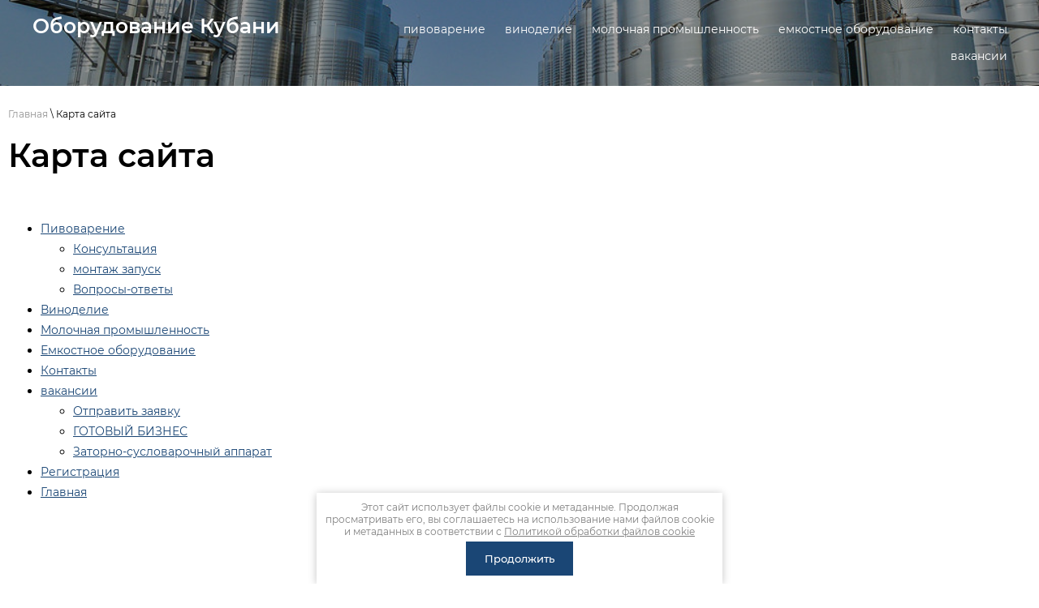

--- FILE ---
content_type: text/html; charset=utf-8
request_url: https://stms23.ru/karta-sayta
body_size: 9831
content:
<!doctype html>
 
<html lang="ru">
	 
	<head>
		 
		<meta charset="utf-8">
		 
		<meta name="robots" content="all"/>
		 <title>Карта сайта</title> 
		<meta name="description" content="Карта сайта">
		 
		<meta name="keywords" content="Карта сайта">
		 
		<meta name="SKYPE_TOOLBAR" content="SKYPE_TOOLBAR_PARSER_COMPATIBLE">
		<meta name="viewport" content="width=device-width, height=device-height, initial-scale=1.0, maximum-scale=1.0, user-scalable=no">
		 
		<meta name="msapplication-tap-highlight" content="no"/>
		 
		<meta name="format-detection" content="telephone=no">
		 
		<meta https-equiv="x-rim-auto-match" content="none">
		  
		<link rel="stylesheet" href="/g/css/styles_articles_tpl.css">
		 
		<link rel="stylesheet" href="/t/v2240/images/css/styles.css">
		 
		<link rel="stylesheet" href="/t/v2240/images/css/designblock.scss.css">
		 
		<link rel="stylesheet" href="/t/v2240/images/css/s3_styles.scss.css">
		 
		<script src="/g/libs/jquery/1.10.2/jquery.min.js"></script>
		 
		<script src="/g/s3/misc/adaptiveimage/1.0.0/adaptiveimage.js"></script>
		 <meta name="cmsmagazine" content="86368d8963b4f0f96b434aafa426cd49" />
<meta name="yandex-verification" content="1631e7fddf518103" />
<meta name="yandex-verification" content="1631e7fddf518103" />
<meta name="google-site-verification" content="Uu8trWrDx9X88RS2jb-JCjTwlPtOorlwhsxqiXktpmU" />

            <!-- 46b9544ffa2e5e73c3c971fe2ede35a5 -->
            <script src='/shared/s3/js/lang/ru.js'></script>
            <script src='/shared/s3/js/common.min.js'></script>
        <link rel='stylesheet' type='text/css' href='/shared/s3/css/calendar.css' /><link rel='stylesheet' type='text/css' href='/shared/highslide-4.1.13/highslide.min.css'/>
<script type='text/javascript' src='/shared/highslide-4.1.13/highslide-full.packed.js'></script>
<script type='text/javascript'>
hs.graphicsDir = '/shared/highslide-4.1.13/graphics/';
hs.outlineType = null;
hs.showCredits = false;
hs.lang={cssDirection:'ltr',loadingText:'Загрузка...',loadingTitle:'Кликните чтобы отменить',focusTitle:'Нажмите чтобы перенести вперёд',fullExpandTitle:'Увеличить',fullExpandText:'Полноэкранный',previousText:'Предыдущий',previousTitle:'Назад (стрелка влево)',nextText:'Далее',nextTitle:'Далее (стрелка вправо)',moveTitle:'Передвинуть',moveText:'Передвинуть',closeText:'Закрыть',closeTitle:'Закрыть (Esc)',resizeTitle:'Восстановить размер',playText:'Слайд-шоу',playTitle:'Слайд-шоу (пробел)',pauseText:'Пауза',pauseTitle:'Приостановить слайд-шоу (пробел)',number:'Изображение %1/%2',restoreTitle:'Нажмите чтобы посмотреть картинку, используйте мышь для перетаскивания. Используйте клавиши вперёд и назад'};</script>
<link rel="icon" href="/favicon.jpg" type="image/jpeg">

<link rel='stylesheet' type='text/css' href='/t/images/__csspatch/1/patch.css'/>

<!--s3_goal-->
<script src="/g/s3/goal/1.0.0/s3.goal.js"></script>
<script>new s3.Goal({map:{"122211":{"goal_id":"122211","object_id":"5922611","event":"submit","system":"metrika","label":"zakaz_viezd","code":"anketa"},"122411":{"goal_id":"122411","object_id":"6154611","event":"submit","system":"metrika","label":"kp_ckt","code":"anketa"},"122611":{"goal_id":"122611","object_id":"6154811","event":"submit","system":"metrika","label":"kp_var_p","code":"anketa"},"122811":{"goal_id":"122811","object_id":"6155011","event":"submit","system":"metrika","label":"kp_piv","code":"anketa"},"123011":{"goal_id":"123011","object_id":"5923611","event":"submit","system":"metrika","label":"lizing","code":"anketa"},"123211":{"goal_id":"123211","object_id":"5923811","event":"submit","system":"metrika","label":"obr_vikup","code":"anketa"},"123411":{"goal_id":"123411","object_id":"5924011","event":"submit","system":"metrika","label":"rasstanovka","code":"anketa"},"123611":{"goal_id":"123611","object_id":"5924211","event":"submit","system":"metrika","label":"ost_voprosi","code":"anketa"},"151411":{"goal_id":"151411","object_id":"870211","event":"submit","system":"metrika","label":"uzn_stoim5","code":"anketa"},"151611":{"goal_id":"151611","object_id":"870411","event":"submit","system":"metrika","label":"pm","code":"anketa"},"523904":{"goal_id":"523904","object_id":"17190304","event":"submit","system":"metrika","label":"lead","code":"anketa"},"524104":{"goal_id":"524104","object_id":"17185904","event":"submit","system":"metrika","label":"lead2","code":"anketa"},"524304":{"goal_id":"524304","object_id":"17257304","event":"submit","system":"metrika","label":"lead3","code":"anketa"}}, goals: [], ecommerce:[]});</script>
<!--/s3_goal-->

					<script src="https://maps.googleapis.com/maps/api/js?v=3&sensor=false&language=ru"></script>
				
					<script type="text/javascript" src="https://api-maps.yandex.ru/2.1/?lang=ru_RU&apikey=13ae1f4a-6f5b-4bbb-88b6-f6340ce01056"></script>
				 
		<link href="/g/s3/anketa2/1.0.0/css/jquery-ui.css" rel="stylesheet" type="text/css"/>
		 
		<script src="/g/libs/jqueryui/1.10.0/jquery-ui.min.js" type="text/javascript"></script>
		 		<script src="/g/s3/anketa2/1.0.0/js/jquery.ui.datepicker-ru.js"></script>
		 
		<link rel="stylesheet" href="/g/libs/jquery-popover/0.0.3/jquery.popover.css">
		 
		<script src="/g/libs/jquery-popover/0.0.3/jquery.popover.min.js" type="text/javascript"></script>
		 
		<script src="/g/s3/misc/form/1.2.0/s3.form.js" type="text/javascript"></script>
		  
		<script type="text/javascript" src="/t/v2240/images/js/main.js"></script>
		  
		<!--[if lt IE 10]> <script src="/g/libs/ie9-svg-gradient/0.0.1/ie9-svg-gradient.min.js"></script> <script src="/g/libs/jquery-placeholder/2.0.7/jquery.placeholder.min.js"></script> <script src="/g/libs/jquery-textshadow/0.0.1/jquery.textshadow.min.js"></script> <script src="/g/s3/misc/ie/0.0.1/ie.js"></script> <![endif]-->
		<!--[if lt IE 9]> <script src="/g/libs/html5shiv/html5.js"></script> <![endif]-->
		   
		 <link href="/t/v2240/images/stylesseo.css" rel="stylesheet" type="text/css" />
		 <link rel="stylesheet" href="/t/v2240/images/css/addon_style.scss.css">
		 	</head>
	 
	<body>
		 
		<div class="wrapper editorElement layer-type-wrapper" >
			  <div class="side-panel side-panel-52 widget-type-side_panel editorElement layer-type-widget widget-21" data-layers="['widget-27':['tablet-landscape':'inSide','tablet-portrait':'inSide','mobile-landscape':'inSide','mobile-portrait':'inSide']]" data-phantom="1" data-position="right">
	<div class="side-panel-top">
		<div class="side-panel-button">
			<span class="side-panel-button-icon">
				<span class="side-panel-button-icon-line"></span>
				<span class="side-panel-button-icon-line"></span>
				<span class="side-panel-button-icon-line"></span>
			</span>
		</div>
		<div class="side-panel-top-inner" ></div>
	</div>
	<div class="side-panel-mask"></div>
	<div class="side-panel-content">
		<div class="side-panel-close"></div>		<div class="side-panel-content-inner"></div>
	</div>
</div>   
			<div class="editorElement layer-type-block ui-droppable block-36" >
				<div class="editorElement layer-type-block ui-droppable block-37" >
					<div class="layout column layout_63" >
						<div class="editorElement layer-type-block ui-droppable block-38" >
							<div class="editorElement layer-type-block ui-droppable block-39" >
								<div class="site-name-65 widget-25 widget-type-site_name editorElement layer-type-widget">
									 <a href="https://stms23.ru"> 						 						 						<div class="sn-wrap">  
																		   
									<div class="sn-text">
										<div class="align-elem">
											Оборудование Кубани
										</div>
									</div>
									  
								</div>
								 </a> 
						</div>
					</div>
									</div>
			</div>
			<div class="layout column layout_68" >
				<div class="editorElement layer-type-block ui-droppable block-41" >
					<div class="widget-27 horizontal menu-69 wm-widget-menu widget-type-menu_horizontal editorElement layer-type-widget" data-screen-button="more" data-responsive-tl="button" data-responsive-tp="button" data-responsive-ml="columned" data-more-text="..." data-child-icons="0">
						 
						<div class="menu-button">
							Меню
						</div>
						 
						<div class="menu-scroll">
							   <ul><li class="menu-item"><a href="/pivovarenie" ><span class="menu-item-text">Пивоварение</span></a><ul class="level-2"><li><a href="/konsultaciya" >Консультация</a></li><li><a href="/montazh-zapusk" >монтаж запуск</a></li><li><a href="/voprosy-otvety" >Вопросы-ответы</a></li></ul></li><li class="menu-item"><a href="/vino" ><span class="menu-item-text">Виноделие</span></a></li><li class="menu-item"><a href="/moloko" ><span class="menu-item-text">Молочная промышленность</span></a></li><li class="menu-item"><a href="/emkosti-1" ><span class="menu-item-text">Емкостное оборудование</span></a></li><li class="menu-item"><a href="/kontakty-1" ><span class="menu-item-text">Контакты</span></a></li><li class="menu-item"><a href="/vakansii" ><span class="menu-item-text">вакансии</span></a></li></ul> 
						</div>
						 
					</div>
				</div>
			</div>
		</div>
	</div>
	<div class="editorElement layer-type-block ui-droppable block-35" >
		<div class="editorElement layer-type-block ui-droppable block-31" >
			<div class="editorElement layer-type-block ui-droppable block-32" >
				 
<div class="widget-22 path widget-type-path editorElement layer-type-widget" data-url="/karta-sayta"><a href="/">Главная</a> \ Карта сайта</div> 
			</div>
			<div class="editorElement layer-type-block ui-droppable block-33" >
				<h1 class="h1 widget-23 widget-type-h1 editorElement layer-type-widget">
					Карта сайта
				</h1>
			</div>
			<div class="editorElement layer-type-block ui-droppable block-34" >
				<article class="content-55 content widget-24 widget-type-content editorElement layer-type-widget">
<div class="tpl-sitemap">
	<ul><li><a href="/pivovarenie" >Пивоварение</a><ul class="level-2"><li><a href="/konsultaciya" >Консультация</a></li><li><a href="/montazh-zapusk" >монтаж запуск</a></li><li><a href="/voprosy-otvety" >Вопросы-ответы</a></li></ul></li><li><a href="/vino" >Виноделие</a></li><li><a href="/moloko" >Молочная промышленность</a></li><li><a href="/emkosti-1" >Емкостное оборудование</a></li><li><a href="/kontakty-1" >Контакты</a></li><li><a href="/vakansii" >вакансии</a><ul class="level-2"><li><a href="/otpravit-zayavku" >Отправить заявку</a></li><li><a href="/gotovyy-biznes" >ГОТОВЫЙ БИЗНЕС</a></li><li><a href="/zatorno-suslovarochnyy-apparat" >Заторно-сусловарочный аппарат</a></li></ul></li><li><a href="/user" >Регистрация</a></li><li><a href="/" >Главная</a></li></ul><br />
				</div>

<!-------------------Блок фото слайдер (Партнеры)----------------------->
			
				
</article>
			</div>
		</div>
	</div>
	<div class="editorElement layer-type-block ui-droppable block-17" style="background: linear-gradient(rgba(0, 0, 0, 0.5), rgba(0, 0, 0, 0.5)), url('/thumb/2/qLpSlinC5-GCai0GOj1fvQ/r/d/bl-fon-two-bl22.png') left 50% top 50% / cover no-repeat fixed;">
		<div class="editorElement layer-type-block ui-droppable block-18" >
			<div class="widget-12 map-28 widget-type-map editorElement layer-type-widget" data-controls="searchControl,trafficControl,typeSelector,zoomControl,routeEditor,fullscreenControl,geolocationControl,rulerControl" id="widgetMap28" data-center="45.094822, 39.104769" data-zoom="3" data-type="yandex#publicMap">
				   
				<input type="hidden" name="widgetMap28" value="[{&quot;preset&quot; : &quot;islands#yellowStretchyIcon&quot;,&quot;point&quot;: &quot;45.035470, 38.975313&quot;, &quot;iconContent&quot;: &quot;\u041a\u0440\u0430\u0441\u043d\u043e\u0434\u0430\u0440&quot;, &quot;balloonContent&quot;: &quot;\u043f\u0438\u0432\u0437\u0430\u0432\u043e\u0434 \u043f\u043e\u0434 \u043a\u043b\u044e\u0447 \u043f\u0438\u0432\u043e\u0432\u0430\u0440\u0435\u043d\u043d\u043e\u0435 \u043e\u0431\u043e\u0440\u0443\u0434\u043e\u0432\u0430\u043d\u0438\u0435&lt;img alt=\&quot;8402b17905a989f880443d3ae0362ead\&quot; height=\&quot;90\&quot; src=\&quot;\/thumb\/2\/xbMo1U2gqms3AGIrQc_O2A\/90r90\/d\/8402b17905a989f880443d3ae0362ead.jpg\&quot; style=\&quot;border-width: 0\&quot; width=\&quot;90\&quot; \/&gt;&quot;},{&quot;preset&quot; : &quot;islands#yellowStretchyIcon&quot;,&quot;point&quot;: &quot;48.707073, 44.516930&quot;, &quot;iconContent&quot;: &quot;\u0412\u043e\u043b\u0433\u043e\u0433\u0440\u0430\u0434&quot;, &quot;balloonContent&quot;: &quot;\u043f\u0438\u0432\u043e\u0432\u0430\u0440\u0435\u043d\u043d\u044b\u0439 \u0437\u0430\u0432\u043e\u0434&lt;img alt=\&quot;8402b17905a989f880443d3ae0362ead\&quot; height=\&quot;90\&quot; src=\&quot;\/thumb\/2\/xbMo1U2gqms3AGIrQc_O2A\/90r90\/d\/8402b17905a989f880443d3ae0362ead.jpg\&quot; style=\&quot;border-width: 0\&quot; width=\&quot;90\&quot; \/&gt;&quot;},{&quot;preset&quot; : &quot;islands#yellowStretchyIcon&quot;,&quot;point&quot;: &quot;44.853759, 38.681941&quot;, &quot;iconContent&quot;: &quot;\u0421\u0435\u0432\u0435\u0440\u0441\u043a\u0430\u044f&quot;, &quot;balloonContent&quot;: &quot;\u043f\u0438\u0432\u043e\u0432\u0430\u0440\u0435\u043d\u043d\u044b\u0439 \u0437\u0430\u0432\u043e\u0434&amp;nbsp;&lt;img alt=\&quot;8402b17905a989f880443d3ae0362ead\&quot; height=\&quot;90\&quot; src=\&quot;\/thumb\/2\/xbMo1U2gqms3AGIrQc_O2A\/90r90\/d\/8402b17905a989f880443d3ae0362ead.jpg\&quot; style=\&quot;border-width: 0\&quot; width=\&quot;90\&quot; \/&gt;&quot;},{&quot;preset&quot; : &quot;islands#lightblueStretchyIcon&quot;,&quot;point&quot;: &quot;47.422052, 40.093725&quot;, &quot;iconContent&quot;: &quot;\u041d\u043e\u0432\u043e\u0447\u0435\u0440\u043a\u0430\u0441\u0441\u043a&quot;, &quot;balloonContent&quot;: &quot;&lt;p&gt;\u041f\u0438\u0432\u043e\u0432\u0430\u0440\u043d\u044f \u0438\u043d\u0444\u043e\u0440\u043c\u0430\u0446\u0438\u044f \u0441\u043a\u0440\u044b\u0442\u0430&amp;nbsp;&amp;nbsp;&lt;img alt=\&quot;8402b17905a989f880443d3ae0362ead\&quot; height=\&quot;90\&quot; src=\&quot;\/thumb\/2\/xbMo1U2gqms3AGIrQc_O2A\/90r90\/d\/8402b17905a989f880443d3ae0362ead.jpg\&quot; style=\&quot;border-width: 0\&quot; width=\&quot;90\&quot; \/&gt;&lt;\/p&gt;&quot;},{&quot;preset&quot; : &quot;islands#yellowStretchyIcon&quot;,&quot;point&quot;: &quot;51.660781, 39.200269&quot;, &quot;iconContent&quot;: &quot;\u0412\u043e\u0440\u043e\u043d\u0435\u0436&quot;, &quot;balloonContent&quot;: &quot;\u041f\u0438\u0432\u0437\u0430\u0432\u043e\u0434 \u043f\u043e\u0434 \u043a\u043b\u044e\u0447 \u043f\u0438\u0432\u043e\u0432\u0430\u0440\u0435\u043d\u043d\u043e\u0435 \u043e\u0431\u043e\u0440\u0443\u0434\u043e\u0432\u0430\u043d\u0438\u0435 \u0438\u043d\u0444\u043e\u0440\u043c\u0430\u0446\u0438\u044f \u0441\u043a\u0440\u044b\u0442\u0430&amp;nbsp;&lt;img alt=\&quot;8402b17905a989f880443d3ae0362ead\&quot; height=\&quot;90\&quot; src=\&quot;\/thumb\/2\/xbMo1U2gqms3AGIrQc_O2A\/90r90\/d\/8402b17905a989f880443d3ae0362ead.jpg\&quot; style=\&quot;border-width: 0\&quot; width=\&quot;90\&quot; \/&gt;&quot;},{&quot;preset&quot; : &quot;islands#blueStretchyIcon&quot;,&quot;point&quot;: &quot;53.508816, 49.419207&quot;, &quot;iconContent&quot;: &quot;\u0422\u043e\u043b\u043b\u044c\u044f\u0442\u0438&quot;, &quot;balloonContent&quot;: &quot;\u041f\u0438\u0432\u043e\u0432\u0430\u0440\u043d\u044f \u043f\u043e\u0434 \u043a\u043b\u044e\u0447&amp;nbsp;&amp;nbsp;&lt;img alt=\&quot;8402b17905a989f880443d3ae0362ead\&quot; height=\&quot;90\&quot; src=\&quot;\/thumb\/2\/xbMo1U2gqms3AGIrQc_O2A\/90r90\/d\/8402b17905a989f880443d3ae0362ead.jpg\&quot; style=\&quot;border-width: 0\&quot; width=\&quot;90\&quot; \/&gt;&quot;},{&quot;preset&quot; : &quot;islands#yellowStretchyIcon&quot;,&quot;point&quot;: &quot;53.401714, 49.494657&quot;, &quot;iconContent&quot;: &quot;\u0416\u0438\u0433\u0443\u043b\u0435\u0432\u0441\u043a&quot;, &quot;balloonContent&quot;: &quot;\u041f\u0438\u0432\u043e\u0432\u0430\u0440\u043d\u044f \u043f\u043e\u0434 \u043a\u043b\u044e\u0447&lt;img alt=\&quot;8402b17905a989f880443d3ae0362ead\&quot; height=\&quot;90\&quot; src=\&quot;\/thumb\/2\/xbMo1U2gqms3AGIrQc_O2A\/90r90\/d\/8402b17905a989f880443d3ae0362ead.jpg\&quot; style=\&quot;border-width: 0\&quot; width=\&quot;90\&quot; \/&gt;&quot;},{&quot;preset&quot; : &quot;islands#yellowStretchyIcon&quot;,&quot;point&quot;: &quot;52.974948, 50.290735&quot;, &quot;iconContent&quot;: &quot;\u0421\u0430\u043c\u0430\u0440\u0430&quot;, &quot;balloonContent&quot;: &quot;\u043e\u0431\u043e\u0440\u0443\u0434\u043e\u0432\u0430\u043d\u0438\u0435 \u0434\u043b\u044f \u043f\u0440\u043e\u0438\u0437\u0432\u043e\u0434\u0441\u0442\u0432\u0430 \u043f\u0438\u0432\u0430&lt;img alt=\&quot;8402b17905a989f880443d3ae0362ead\&quot; height=\&quot;90\&quot; src=\&quot;\/thumb\/2\/xbMo1U2gqms3AGIrQc_O2A\/90r90\/d\/8402b17905a989f880443d3ae0362ead.jpg\&quot; style=\&quot;border-width: 0\&quot; width=\&quot;90\&quot; \/&gt;&quot;},{&quot;preset&quot; : &quot;islands#yellowStretchyIcon&quot;,&quot;point&quot;: &quot;54.930289, 58.174700&quot;, &quot;iconContent&quot;: &quot;\u0423\u0441\u0442\u044c \u041a\u0430\u0442\u0430\u0432&quot;, &quot;balloonContent&quot;: &quot;\u041f\u0438\u0432\u043e\u0432\u0430\u0440\u043d\u044f \u0438\u043d\u0444\u043e\u0440\u043c\u0430\u0446\u0438\u044f \u0441\u043a\u0440\u044b\u0442\u0430&amp;nbsp;&lt;img alt=\&quot;8402b17905a989f880443d3ae0362ead\&quot; height=\&quot;90\&quot; src=\&quot;\/thumb\/2\/xbMo1U2gqms3AGIrQc_O2A\/90r90\/d\/8402b17905a989f880443d3ae0362ead.jpg\&quot; style=\&quot;border-width: 0\&quot; width=\&quot;90\&quot; \/&gt;&quot;},{&quot;preset&quot; : &quot;islands#yellowStretchyIcon&quot;,&quot;point&quot;: &quot;54.228417, 83.372201&quot;, &quot;iconContent&quot;: &quot;\u043d\u043e\u0432\u043e\u0441\u0438\u0431\u0438\u0440\u0441\u043a&quot;, &quot;balloonContent&quot;: &quot;\u041f\u0438\u0432\u043e\u0432\u0430\u0440\u043d\u044f \u043f\u043e\u0434 \u043a\u043b\u044e\u0447&amp;nbsp;&lt;img alt=\&quot;8402b17905a989f880443d3ae0362ead\&quot; height=\&quot;90\&quot; src=\&quot;\/thumb\/2\/xbMo1U2gqms3AGIrQc_O2A\/90r90\/d\/8402b17905a989f880443d3ae0362ead.jpg\&quot; style=\&quot;border-width: 0\&quot; width=\&quot;90\&quot; \/&gt;&quot;},{&quot;preset&quot; : &quot;islands#yellowStretchyIcon&quot;,&quot;point&quot;: &quot;55.030199, 82.920430&quot;, &quot;iconContent&quot;: &quot;\u0411\u0435\u0440\u0434\u0441\u043a&quot;, &quot;balloonContent&quot;: &quot;\u043e\u0431\u043e\u0440\u0443\u0434\u043e\u0432\u0430\u043d\u0438\u0435 \u0434\u043b\u044f \u043f\u0440\u043e\u0438\u0437\u0432\u043e\u0434\u0441\u0442\u0432\u0430 \u043f\u0438\u0432\u0430&lt;img alt=\&quot;8402b17905a989f880443d3ae0362ead\&quot; height=\&quot;90\&quot; src=\&quot;\/thumb\/2\/xbMo1U2gqms3AGIrQc_O2A\/90r90\/d\/8402b17905a989f880443d3ae0362ead.jpg\&quot; style=\&quot;border-width: 0\&quot; width=\&quot;90\&quot; \/&gt;&quot;},{&quot;preset&quot; : &quot;islands#yellowStretchyIcon&quot;,&quot;point&quot;: &quot;52.287054, 104.281047&quot;, &quot;iconContent&quot;: &quot;\u0418\u0440\u043a\u0443\u0442\u0441\u043a&quot;, &quot;balloonContent&quot;: &quot;\u0411\u0440\u043e\u0434\u0438\u043b\u044c\u043d\u043e \u043b\u0430\u0433\u0435\u0440\u043d\u043e\u0435 \u043e\u0442\u0434\u0435\u043b\u0435\u043d\u0438\u0435 \u043f\u0438\u0432\u0437\u0430\u0432\u043e\u0434 \u0438\u043d\u0444\u043e\u0440\u043c\u0430\u0446\u0438\u044f \u0441\u043a\u0440\u044b\u0442\u0430&amp;nbsp;&lt;img alt=\&quot;8402b17905a989f880443d3ae0362ead\&quot; height=\&quot;90\&quot; src=\&quot;\/thumb\/2\/xbMo1U2gqms3AGIrQc_O2A\/90r90\/d\/8402b17905a989f880443d3ae0362ead.jpg\&quot; style=\&quot;border-width: 0\&quot; width=\&quot;90\&quot; \/&gt;&quot;},{&quot;preset&quot; : &quot;islands#yellowStretchyIcon&quot;,&quot;point&quot;: &quot;54.217715, 49.621984&quot;, &quot;iconContent&quot;: &quot;\u0414\u0438\u043c\u0438\u0442\u0440\u043e\u0432\u0433\u0440\u0430\u0434&quot;, &quot;balloonContent&quot;: &quot;\u041f\u0438\u0432\u0437\u0430\u0432\u043e\u0434 \u043f\u043e\u0434 \u043a\u043b\u044e\u0447&amp;nbsp;&lt;img alt=\&quot;8402b17905a989f880443d3ae0362ead\&quot; height=\&quot;90\&quot; src=\&quot;\/thumb\/2\/xbMo1U2gqms3AGIrQc_O2A\/90r90\/d\/8402b17905a989f880443d3ae0362ead.jpg\&quot; style=\&quot;border-width: 0\&quot; width=\&quot;90\&quot; \/&gt;&quot;},{&quot;preset&quot; : &quot;islands#yellowStretchyIcon&quot;,&quot;point&quot;: &quot;60.760356, 46.305485&quot;, &quot;iconContent&quot;: &quot;\u0412\u0435\u043b\u0438\u043a\u0438\u0439 \u0423\u0441\u0442\u044e\u0433&quot;, &quot;balloonContent&quot;: &quot;\u043f\u0438\u0432\u043e\u0432\u0430\u0440\u0435\u043d\u043d\u043e\u0435 \u043e\u0431\u043e\u0440\u0443\u0434\u043e\u0432\u0430\u043d\u0438\u0435&amp;nbsp;&lt;img alt=\&quot;8402b17905a989f880443d3ae0362ead\&quot; height=\&quot;90\&quot; src=\&quot;\/thumb\/2\/xbMo1U2gqms3AGIrQc_O2A\/90r90\/d\/8402b17905a989f880443d3ae0362ead.jpg\&quot; style=\&quot;border-width: 0\&quot; width=\&quot;90\&quot; \/&gt;&quot;},{&quot;preset&quot; : &quot;islands#yellowStretchyIcon&quot;,&quot;point&quot;: &quot;57.819250, 28.332065&quot;, &quot;iconContent&quot;: &quot;\u041f\u0441\u043a\u043e\u0432&quot;, &quot;balloonContent&quot;: &quot;\u041f\u0438\u0432\u0437\u0430\u0432\u043e\u0434 \u0438\u043d\u0444\u043e\u0440\u043c\u0430\u0446\u0438\u044f \u0441\u043a\u0440\u044b\u0442\u0430&amp;nbsp;&lt;img alt=\&quot;8402b17905a989f880443d3ae0362ead\&quot; height=\&quot;90\&quot; src=\&quot;\/thumb\/2\/xbMo1U2gqms3AGIrQc_O2A\/90r90\/d\/8402b17905a989f880443d3ae0362ead.jpg\&quot; style=\&quot;border-width: 0\&quot; width=\&quot;90\&quot; \/&gt;&quot;},{&quot;preset&quot; : &quot;islands#yellowStretchyIcon&quot;,&quot;point&quot;: &quot;44.754887, 33.852140&quot;, &quot;iconContent&quot;: &quot;\u0411\u0430\u0445\u0447\u0438\u0441\u0430\u0440\u0430\u0439&quot;, &quot;balloonContent&quot;: &quot;\u041f\u0438\u0432\u0437\u0430\u0432\u043e\u0434 \u043f\u043e\u0434 \u043a\u043b\u044e\u0447&amp;nbsp;&lt;img alt=\&quot;8402b17905a989f880443d3ae0362ead\&quot; height=\&quot;90\&quot; src=\&quot;\/thumb\/2\/xbMo1U2gqms3AGIrQc_O2A\/90r90\/d\/8402b17905a989f880443d3ae0362ead.jpg\&quot; style=\&quot;border-width: 0\&quot; width=\&quot;90\&quot; \/&gt;&quot;},{&quot;preset&quot; : &quot;islands#yellowStretchyIcon&quot;,&quot;point&quot;: &quot;44.676404, 34.410120&quot;, &quot;iconContent&quot;: &quot;\u0410\u043b\u0443\u0448\u0442\u0430&quot;, &quot;balloonContent&quot;: &quot;\u041f\u0438\u0432\u043e\u0432\u0430\u0440\u043d\u044f&amp;nbsp; \u0438\u043d\u0444\u043e\u0440\u043c\u0430\u0446\u0438\u044f \u0441\u043a\u0440\u044b\u0442\u0430&amp;nbsp;&lt;img alt=\&quot;8402b17905a989f880443d3ae0362ead\&quot; height=\&quot;90\&quot; src=\&quot;\/thumb\/2\/xbMo1U2gqms3AGIrQc_O2A\/90r90\/d\/8402b17905a989f880443d3ae0362ead.jpg\&quot; style=\&quot;border-width: 0\&quot; width=\&quot;90\&quot; \/&gt;&quot;},{&quot;preset&quot; : &quot;islands#yellowStretchyIcon&quot;,&quot;point&quot;: &quot;44.616604, 33.525369&quot;, &quot;iconContent&quot;: &quot;\u0421\u0435\u0432\u0430\u0441\u0442\u043e\u043f\u043e\u043b\u044c&quot;, &quot;balloonContent&quot;: &quot;\u041f\u0438\u0432\u043e\u0432\u0430\u0440\u043d\u044f \u0438\u043d\u0444\u043e\u0440\u043c\u0430\u0446\u0438\u044f \u0441\u043a\u0440\u044b\u0442\u0430&amp;nbsp;&lt;img alt=\&quot;8402b17905a989f880443d3ae0362ead\&quot; height=\&quot;90\&quot; src=\&quot;\/thumb\/2\/xbMo1U2gqms3AGIrQc_O2A\/90r90\/d\/8402b17905a989f880443d3ae0362ead.jpg\&quot; style=\&quot;border-width: 0\&quot; width=\&quot;90\&quot; \/&gt;&quot;},{&quot;preset&quot; : &quot;islands#yellowStretchyIcon&quot;,&quot;point&quot;: &quot;53.346785, 83.776856&quot;, &quot;iconContent&quot;: &quot;\u0411\u0430\u0440\u043d\u0430\u0443\u043b&quot;, &quot;balloonContent&quot;: &quot;\u041f\u0438\u0432\u043e\u0432\u0430\u0440\u043d\u044f \u0438\u043d\u0444\u043e\u0440\u043c\u0430\u0446\u0438\u044f \u0441\u043a\u0440\u044b\u0442\u0430&amp;nbsp;&lt;img alt=\&quot;8402b17905a989f880443d3ae0362ead\&quot; height=\&quot;90\&quot; src=\&quot;\/thumb\/2\/xbMo1U2gqms3AGIrQc_O2A\/90r90\/d\/8402b17905a989f880443d3ae0362ead.jpg\&quot; style=\&quot;border-width: 0\&quot; width=\&quot;90\&quot; \/&gt;&quot;},{&quot;preset&quot; : &quot;islands#lightblueStretchyIcon&quot;,&quot;point&quot;: &quot;44.638287, 41.936061&quot;, &quot;iconContent&quot;: &quot;\u041d\u0435\u0432\u0438\u043d\u043d\u043e\u043c\u044b\u0441\u043a&quot;, &quot;balloonContent&quot;: &quot;\u041f\u0438\u0432\u043e\u0432\u0430\u0440\u043d\u044f \u0438\u043d\u0444\u043e\u0440\u043c\u0430\u0446\u0438\u044f \u0441\u043a\u0440\u044b\u0442\u0430 \u043f\u043e \u043f\u0440\u043e\u0441\u044c\u0431\u0435 \u0437\u0430\u043a\u0430\u0437\u0447\u0438\u043a\u0430&amp;nbsp;&lt;img alt=\&quot;8402b17905a989f880443d3ae0362ead\&quot; height=\&quot;90\&quot; src=\&quot;\/thumb\/2\/xbMo1U2gqms3AGIrQc_O2A\/90r90\/d\/8402b17905a989f880443d3ae0362ead.jpg\&quot; style=\&quot;border-width: 0\&quot; width=\&quot;89\&quot; \/&gt;&quot;},{&quot;preset&quot; : &quot;islands#lightblueStretchyIcon&quot;,&quot;point&quot;: &quot;55.755814, 37.617635&quot;, &quot;iconContent&quot;: &quot;\u041c\u043e\u0441\u043a\u0432\u0430&quot;, &quot;balloonContent&quot;: &quot;\u041f\u0438\u0432\u043e\u0432\u0430\u0440\u043d\u044f \u041c\u0430\u0440\u043a\u043e \u041f\u043e\u043b\u043e&amp;nbsp;&lt;img alt=\&quot;8402b17905a989f880443d3ae0362ead\&quot; height=\&quot;90\&quot; src=\&quot;\/thumb\/2\/xbMo1U2gqms3AGIrQc_O2A\/90r90\/d\/8402b17905a989f880443d3ae0362ead.jpg\&quot; style=\&quot;border-width: 0\&quot; width=\&quot;89\&quot; \/&gt;&quot;},{&quot;preset&quot; : &quot;islands#lightblueStretchyIcon&quot;,&quot;point&quot;: &quot;52.608820, 39.599220&quot;, &quot;iconContent&quot;: &quot;\u041b\u0438\u043f\u0435\u0446\u043a&quot;, &quot;balloonContent&quot;: &quot;\u0411\u0440\u043e\u0434\u0438\u043b\u044c\u043d\u043e\u0435 \u043e\u0442\u0434\u0435\u043b\u0435\u043d\u0438\u0435 \u0446\u043a\u0442 \u0444\u043e\u0440\u0444\u0430\u0441\u044b&amp;nbsp;&lt;img alt=\&quot;8402b17905a989f880443d3ae0362ead\&quot; height=\&quot;90\&quot; src=\&quot;\/thumb\/2\/xbMo1U2gqms3AGIrQc_O2A\/90r90\/d\/8402b17905a989f880443d3ae0362ead.jpg\&quot; style=\&quot;border-width: 0\&quot; width=\&quot;89\&quot; \/&gt;&quot;},{&quot;preset&quot; : &quot;islands#lightblueStretchyIcon&quot;,&quot;point&quot;: &quot;45.717419, 42.911147&quot;, &quot;iconContent&quot;: &quot;\u0418\u043f\u0430\u0442\u043e\u0432\u043e&quot;, &quot;balloonContent&quot;: &quot;\u0435\u043c\u043a\u043e\u0441\u0442\u043d\u043e\u0435 \u043e\u0431\u043e\u0440\u0443\u0434\u043e\u0432\u0430\u043d\u0438\u0435&amp;nbsp;&quot;},{&quot;preset&quot; : &quot;islands#lightblueStretchyIcon&quot;,&quot;point&quot;: &quot;52.952487, 42.067584&quot;, &quot;iconContent&quot;: &quot;\u0442\u0430\u043c\u0431\u043e\u0432&quot;, &quot;balloonContent&quot;: &quot;\u043f\u043e\u0441\u0442\u0430\u0432\u043a\u0430 \u0435\u043c\u043a\u043e\u0441\u0442\u043d\u043e\u0433\u043e \u043e\u0431\u043e\u0440\u0443\u0434\u043e\u0432\u0430\u043d\u0438\u044f&quot;},{&quot;preset&quot; : &quot;islands#lightblueStretchyIcon&quot;,&quot;point&quot;: &quot;47.517792, 40.811505&quot;, &quot;iconContent&quot;: &quot;\u0420\u043e\u0441\u0442\u043e\u0432 \u043d\u0430 \u0434\u043e\u043d\u0443&quot;, &quot;balloonContent&quot;: &quot;\u043f\u043e\u0441\u0442\u0430\u0432\u043a\u0430 \u043e\u0431\u043e\u0440\u0443\u0434\u043e\u0432\u0430\u043d\u0438\u044f&quot;},{&quot;preset&quot; : &quot;islands#lightblueStretchyIcon&quot;,&quot;point&quot;: &quot;50.950094, 43.734677&quot;, &quot;iconContent&quot;: &quot;\u0412\u043e\u043b\u0433\u043e\u0433\u0440\u0430\u0434&quot;, &quot;balloonContent&quot;: &quot;\u043f\u043e\u0441\u0442\u0430\u0432\u043a\u0430 \u043e\u0431\u043e\u0440\u0443\u0434\u043e\u0432\u0430\u043d\u0438\u044f&quot;},{&quot;preset&quot; : &quot;islands#lightblueStretchyIcon&quot;,&quot;point&quot;: &quot;56.838011, 60.597465&quot;, &quot;iconContent&quot;: &quot;\u0415\u043a\u0430\u0442\u0435\u043d\u0438\u043d\u0431\u0443\u0440\u0433&quot;, &quot;balloonContent&quot;: &quot;\u043f\u043e\u0441\u0442\u0430\u0432\u043a\u0430 \u0435\u043c\u043a\u043e\u0441\u0442\u043d\u043e\u0433\u043e \u043e\u0431\u043e\u0440\u0443\u0434\u043e\u0432\u0430\u043d\u0438\u044f&quot;},{&quot;preset&quot; : &quot;islands#lightblueStretchyIcon&quot;,&quot;point&quot;: &quot;54.222727, 55.031270&quot;, &quot;iconContent&quot;: &quot;\u0414\u0430\u0432\u043b\u0435\u043a\u0430\u043d\u043e\u0432\u043e&quot;, &quot;balloonContent&quot;: &quot;\u043f\u043e\u0441\u0442\u0430\u0432\u043a\u0430 \u0435\u043c\u043a\u043e\u0441\u0442\u043d\u043e\u0433\u043e \u043e\u0431\u043e\u0440\u0443\u0434\u043e\u0432\u0430\u043d\u0438\u044f&quot;},{&quot;preset&quot; : &quot;islands#lightblueStretchyIcon&quot;,&quot;point&quot;: &quot;56.921887, 63.781319&quot;, &quot;iconContent&quot;: &quot;\u0422\u0430\u043b\u0438\u0446\u043a&quot;, &quot;balloonContent&quot;: &quot;\u043f\u043e\u0441\u0442\u0430\u0432\u043a\u0430 \u0435\u043c\u043a\u043e\u0441\u0442\u043d\u043e\u0433\u043e \u043e\u0431\u043e\u0440\u0443\u0434\u043e\u0432\u0430\u043d\u0438\u044f&amp;nbsp;&quot;},{&quot;preset&quot; : &quot;islands#lightblueStretchyIcon&quot;,&quot;point&quot;: &quot;45.132007, 33.600145&quot;, &quot;iconContent&quot;: &quot;\u0421\u0430\u043a\u043a\u0438&quot;, &quot;balloonContent&quot;: &quot;&amp;nbsp;\u043f\u043e\u0441\u0442\u0430\u0432\u043a\u0430 \u0435\u043c\u043a\u043e\u0441\u0442\u043d\u043e\u0433\u043e \u043e\u0431\u043e\u0440\u0443\u0434\u043e\u0432\u0430\u043d\u0438\u044f&quot;},{&quot;preset&quot; : &quot;islands#lightblueStretchyIcon&quot;,&quot;point&quot;: &quot;45.192731, 36.901606&quot;, &quot;iconContent&quot;: &quot;\u0410\u043d\u0430\u043f\u0430&quot;, &quot;balloonContent&quot;: &quot;\u041f\u043e\u0441\u0442\u0430\u0432\u043a\u0430 \u0435\u043c\u043a\u043e\u0441\u0442\u043d\u043e\u0433\u043e \u043e\u0431\u043e\u0440\u0443\u0434\u043e\u0432\u0430\u043d\u0438\u044f&quot;},{&quot;preset&quot; : &quot;islands#lightblueStretchyIcon&quot;,&quot;point&quot;: &quot;42.057669, 48.288776&quot;, &quot;iconContent&quot;: &quot;\u041c\u0430\u0445\u0430\u0447\u043a\u0430\u043b\u0430&quot;, &quot;balloonContent&quot;: &quot;\u041f\u043e\u0441\u0442\u0430\u0432\u043a\u0430 \u0435\u043c\u043a\u043e\u0441\u0442\u043d\u043e\u0433\u043e \u043e\u0431\u043e\u0440\u0443\u0434\u043e\u0432\u0430\u043d\u0438\u044f&quot;}]">
				  
			</div>
		</div>
		<div class="editorElement layer-type-block ui-droppable block-21" >
			<div class="layout layout_center not-columned layout_38_id_44" >
				<div class="editorElement layer-type-block ui-droppable block-26" >
					<div class="layout column layout_36" >
						<div class="editorElement layer-type-block ui-droppable block-19" >
							<div class="widget-13 popup menu-31 wm-widget-menu vertical widget-type-menu_vertical editorElement layer-type-widget" data-child-icons="0">
								   
								<div class="menu-button">
									Меню
								</div>
								 
								<div class="menu-scroll">
									  <ul><li class="menu-item"><a href="/user" ><span class="menu-item-text">Регистрация</span></a></li><li class="menu-item"><a href="/" ><span class="menu-item-text">Главная</span></a></li></ul> 
								</div>
								 
							</div>
							<div class="widget-13 popup menu-31 wm-widget-menu vertical widget-type-menu_vertical editorElement layer-type-widget" data-child-icons="0">
								   
								<div class="menu-button">
									Меню
								</div>
								 
								<div class="menu-scroll">
									   
								</div>
								 
							</div>
						</div>
					</div>
					<div class="layout column layout_37" >
						<div class="editorElement layer-type-block ui-droppable block-20" >
														<div class="editorElement layer-type-block ui-droppable block-22" >
								  
		
	<div class="editable_block-35 widget-17 editorElement layer-type-widget">
		<div class="header"><div class="align-elem">Наши контакты</div></div>		<div class="body">
																																																																																						
		</div>
	</div>

  
							</div>
														<div class="editorElement layer-type-block ui-droppable block-23" >
								  	<div class="phones-32 widget-14 phones-block contacts-block widget-type-contacts_phone editorElement layer-type-widget">
		<div class="inner">
			<label class="cell-icon" for="tg-phones-32">
				<div class="icon"></div>
			</label>
			<input id="tg-phones-32" class="tgl-but" type="checkbox">
			<div class="block-body-drop">
				<div class="cell-text">
					<div class="title"><div class="align-elem">Телефон:</div></div>
					<div class="text_body">
						<div class="align-elem">
															<div><a href="tel:89882437353">8(988) 243-73-53</a></div><div><a href="tel:88001012019">8(800) 101-20-19 (звонок бесплатный)</a></div>													</div>
					</div>
				</div>
			</div>
		</div>
	</div>
  
							</div>
							<div class="editorElement layer-type-block ui-droppable block-24" >
								  	<div class="email-33 widget-15 email-block contacts-block widget-type-contacts_email editorElement layer-type-widget">
		<div class="inner">
			<label class="cell-icon" for="tg-email-33">
				<div class="icon"></div>
			</label>
			<input id="tg-email-33" class="tgl-but" type="checkbox">
			<div class="block-body-drop">
				<div class="cell-text">
					<div class="title"><div class="align-elem">Email:</div></div>
					<div class="text_body">
						<div class="align-elem"><a href="mailto:infostms@mail.ru">infostms@mail.ru</a></div>
					</div>
				</div>
			</div>
		</div>
	</div>
  
							</div>
							<div class="editorElement layer-type-block ui-droppable block-25" >
								      <div class="address-34 widget-16 address-block contacts-block widget-type-contacts_address editorElement layer-type-widget">
        <div class="inner">
            <label class="cell-icon" for="tg34">
                <div class="icon"></div>
            </label>
            <input id="tg34" class="tgl-but" type="checkbox">
            <div class="block-body-drop">
                <div class="cell-text">
                    <div class="title"><div class="align-elem">Адрес:</div></div>
                    <div class="text_body">
                        <div class="align-elem">Производственное предприятие и управление:<br />
г. Краснодар, п. Индустриальный, пер Дорожный 5</div>
                    </div>
                </div>
            </div>
        </div>
    </div>
  
							</div>
														<div class="social">
																	<a href="https://t.me/stms2393"><img src="/thumb/2/4kq-B6Rk-pLoxA34jUAyiA/30c30/d/fgs16_telegram-no_bg.svg" alt="телеграмм"></a>
																	<a href="https://wa.me/message/LYLAXYIFX2JRB1"><img src="/thumb/2/GC7nsbfpOfwhIuk_YuQVZg/30c30/d/fgs16_whatsapp-no_bg.svg" alt="ватсап"></a>
																	<a href="https://www.youtube.com/channel/UCoX-eCmkC8A1IgX6AOvIbWA"><img src="/thumb/2/om31yfmr92_xLJY16cG-3A/30c30/d/you.png" alt="ютюб"></a>
																	<a href="https://www.instagram.com/stalmaster_/"><img src="/thumb/2/hs6bu863hS4rTc4G-VTmpg/30c30/d/inst.png" alt="инстаграм"></a>
															</div>
													</div>
					</div>
				</div>
			</div>
		</div>
		<div class="editorElement layer-type-block ui-droppable block-27" >
			<div class="layout column layout_49" >
				<div class="editorElement layer-type-block ui-droppable block-28" >
					<div class="site-copyright widget-18 widget-type-site_copyright editorElement layer-type-widget">
						 
						<div class="align-elem">
							 							
							Copyright &copy; 2015-2019&nbsp; &nbsp; 
							<br><a class="privacy_policy" href="/politika-konfidencialnosti">Политика конфиденциальности</a>
						</div>
						 
					</div>
				</div>
			</div>
			<div class="layout column layout_50" >
				<div class="editorElement layer-type-block ui-droppable block-29" >
					<div class="site-counters widget-19 widget-type-site_counters editorElement layer-type-widget">
						 <!--LiveInternet counter--><script type="text/javascript"><!--
document.write("<a href='//www.liveinternet.ru/click' "+
"target=_blank><img src='//counter.yadro.ru/hit?t12.5;r"+
escape(document.referrer)+((typeof(screen)=="undefined")?"":
";s"+screen.width+"*"+screen.height+"*"+(screen.colorDepth?
screen.colorDepth:screen.pixelDepth))+";u"+escape(document.URL)+
";"+Math.random()+
"' alt='' title='LiveInternet: показано число просмотров за 24"+
" часа, посетителей за 24 часа и за сегодня' "+
"border='0' width='88' height='31'><\/a>")
//--></script><!--/LiveInternet-->

<!-- Yandex.Metrika informer -->
<a href="https://metrika.yandex.ru/stat/?id=49420072&amp;from=informer"
target="_blank" rel="nofollow"><img src="https://informer.yandex.ru/informer/49420072/3_1_FFFFFFFF_EFEFEFFF_0_pageviews"
style="width:88px; height:31px; border:0;" alt="Яндекс.Метрика" title="Яндекс.Метрика: данные за сегодня (просмотры, визиты и уникальные посетители)" class="ym-advanced-informer" data-cid="49420072" data-lang="ru" /></a>
<!-- /Yandex.Metrika informer -->

<!-- Yandex.Metrika counter -->
<script type="text/javascript" >
   (function(m,e,t,r,i,k,a){m[i]=m[i]||function(){(m[i].a=m[i].a||[]).push(arguments)};
   m[i].l=1*new Date();k=e.createElement(t),a=e.getElementsByTagName(t)[0],k.async=1,k.src=r,a.parentNode.insertBefore(k,a)})
   (window, document, "script", "https://mc.yandex.ru/metrika/tag.js", "ym");

   ym(49420072, "init", {
        clickmap:true,
        trackLinks:true,
        accurateTrackBounce:true,
        webvisor:true
   });
</script>
<noscript><div><img src="https://mc.yandex.ru/watch/49420072" style="position:absolute; left:-9999px;" alt="" /></div></noscript>
<!-- /Yandex.Metrika counter -->
<!--__INFO2026-01-21 00:55:18INFO__-->
 
					</div>
				</div>
			</div>
			<div class="layout column layout_51" >
				<div class="editorElement layer-type-block ui-droppable block-30" >
					  <div class="mega-copyright widget-20  widget-type-mega_copyright editorElement layer-type-widget"><span style='font-size:14px;' class='copyright'><!--noindex--><span style="text-decoration:underline; cursor: pointer;" onclick="javascript:window.open('https://megagr'+'oup.ru/?utm_referrer='+location.hostname)" class="copyright"><img src="https://cp1.megagroup.ru/g/mlogo/25x25/grey/light.png" alt="Создание сайтов - Мегагрупп.ру" style="vertical-align: middle;"> Создание сайтов</span> — Мегагрупп.ру<!--/noindex--></span></div>  
				</div>
			</div>
		</div>
	</div>
</div>
<link rel="stylesheet" href="/t/v2240/images/css/ors_privacy.scss.css">
<script src="/t/v2240/images/js/ors_privacy.js"></script>

<div class="cookies-warning cookies-block-js">
	<div class="cookies-warning__body">
		Этот сайт использует файлы cookie и метаданные. 
Продолжая просматривать его, вы соглашаетесь на использование нами файлов cookie и метаданных в соответствии 
с <a target="_blank" href="/politika-obrabotki-fajlov-cookie">Политикой обработки файлов cookie</a> <br>
		<div class="cookies-warning__close gr-button-5 cookies-close-js">
			Продолжить
		</div>
	</div>
</div>
<!-- assets.bottom -->
<!-- </noscript></script></style> -->
<script src="/my/s3/js/site.min.js?1768462484" ></script>
<script src="/my/s3/js/site/defender.min.js?1768462484" ></script>
<script src="https://cp.onicon.ru/loader/55baf38128668813128b4571.js" data-auto async></script>
<script >/*<![CDATA[*/
var megacounter_key="dac4ac9dde0a94cbca386beb03b4e782";
(function(d){
    var s = d.createElement("script");
    s.src = "//counter.megagroup.ru/loader.js?"+new Date().getTime();
    s.async = true;
    d.getElementsByTagName("head")[0].appendChild(s);
})(document);
/*]]>*/</script>
<script >/*<![CDATA[*/
$ite.start({"sid":1012558,"vid":1017197,"aid":1204688,"stid":4,"cp":21,"active":true,"domain":"stms23.ru","lang":"ru","trusted":false,"debug":false,"captcha":3,"onetap":[{"provider":"vkontakte","provider_id":"51945693","code_verifier":"Yz2EBhzjmZczIVMmjMNREhmlDVMNN5zOjMNYxjGzzYl"}]});
/*]]>*/</script>
<!-- /assets.bottom -->
</body>
<script type="text/javascript" src="/t/v2240/images/lightslider.js"></script>
<script type="text/javascript" src="/t/v2240/images/slick.js"></script>
<link rel="stylesheet" href="/t/v2240/images/lightslider.css" />
<link rel="stylesheet" href="/t/v2240/images/site.addons.css" />
<script src="/t/v2240/images/site.addons.js"></script>
</html>

--- FILE ---
content_type: text/css
request_url: https://stms23.ru/t/v2240/images/css/designblock.scss.css
body_size: 3929
content:
button {
  border: none;
  outline: none; }
  button:hover {
    cursor: pointer; }

.clear {
  font-size: 0;
  line-height: 0;
  clear: both; }

.mg-but {
  display: inline-block;
  text-decoration: none; }

.mg-but1 {
  padding: 8px 15px;
  color: #fff;
  border-radius: 3px;
  box-shadow: 0 1px 2px rgba(0, 0, 0, 0.3);
  line-height: 1;
  margin: 10px 20px;
  min-width: 140px;
  background-color: #690d01;
  background-image: -o-linear-gradient(#891101, #690d01);
  background-image: -moz-linear-gradient(#891101, #690d01);
  background-image: -webkit-linear-gradient(#891101, #690d01);
  background-image: -ms-linear-gradient(#891101, #690d01);
  background-image: linear-gradient( #891101, #690d01);
  -pie-background: linear-gradient( #891101, #690d01); }
  .mg-but1:hover {
    background-color: #911201;
    background-image: -o-linear-gradient(#9e1402, #690d01);
    background-image: -moz-linear-gradient(#9e1402, #690d01);
    background-image: -webkit-linear-gradient(#9e1402, #690d01);
    background-image: -ms-linear-gradient(#9e1402, #690d01);
    background-image: linear-gradient( #9e1402, #690d01);
    -pie-background: linear-gradient( #9e1402, #690d01); }
  .mg-but1:active {
    box-shadow: inset 0 1px 2px rgba(0, 0, 0, 0.3);
    background-color: #690d01;
    background-image: -webkit-gradient(linear, left bottom, left top, color-stop(0%, #891101), color-stop(11.1111111111%, #690d01));
    background-image: -o-linear-gradient(bottom, #891101, #690d01);
    background-image: -moz-linear-gradient(bottom, #891101, #690d01);
    background-image: -webkit-linear-gradient(bottom, #891101, #690d01);
    background-image: -ms-linear-gradient(bottom, #891101, #690d01);
    background-image: linear-gradient(to top, #891101, #690d01);
    -pie-background: linear-gradient(to top, #891101, #690d01); }

.mg-but2 {
  min-width: 150px;
  padding: 8px 15px;
  color: #fff;
  border-radius: 14px;
  box-shadow: 0 1px 2px rgba(0, 0, 0, 0.3);
  line-height: 1;
  background-color: #690d01;
  background-image: -o-linear-gradient(#891101, #690d01);
  background-image: -moz-linear-gradient(#891101, #690d01);
  background-image: -webkit-linear-gradient(#891101, #690d01);
  background-image: -ms-linear-gradient(#891101, #690d01);
  background-image: linear-gradient( #891101, #690d01);
  -pie-background: linear-gradient( #891101, #690d01); }
  .mg-but2:hover {
    background-color: #911201;
    background-image: -o-linear-gradient(#9e1402, #690d01);
    background-image: -moz-linear-gradient(#9e1402, #690d01);
    background-image: -webkit-linear-gradient(#9e1402, #690d01);
    background-image: -ms-linear-gradient(#9e1402, #690d01);
    background-image: linear-gradient( #9e1402, #690d01);
    -pie-background: linear-gradient( #9e1402, #690d01); }
  .mg-but2:active {
    box-shadow: inset 0 1px 2px rgba(0, 0, 0, 0.3);
    background-color: #690d01;
    background-image: -webkit-gradient(linear, left bottom, left top, color-stop(0%, #891101), color-stop(11.1111111111%, #690d01));
    background-image: -o-linear-gradient(bottom, #891101, #690d01);
    background-image: -moz-linear-gradient(bottom, #891101, #690d01);
    background-image: -webkit-linear-gradient(bottom, #891101, #690d01);
    background-image: -ms-linear-gradient(bottom, #891101, #690d01);
    background-image: linear-gradient(to top, #891101, #690d01);
    -pie-background: linear-gradient(to top, #891101, #690d01); }

.mg-but3 {
  min-width: 160px;
  padding: 6px;
  color: #fff;
  border: 1px solid #500a01;
  border-radius: 3px;
  box-shadow: 0 1px 2px rgba(0, 0, 0, 0.3);
  line-height: 1;
  background-color: #690d01;
  background-image: -o-linear-gradient(#891101, #690d01);
  background-image: -moz-linear-gradient(#891101, #690d01);
  background-image: -webkit-linear-gradient(#891101, #690d01);
  background-image: -ms-linear-gradient(#891101, #690d01);
  background-image: linear-gradient( #891101, #690d01);
  -pie-background: linear-gradient( #891101, #690d01); }
  .mg-but3:hover {
    border: 1px solid #9c1301;
    background-color: #911201;
    background-image: -o-linear-gradient(#9e1402, #690d01);
    background-image: -moz-linear-gradient(#9e1402, #690d01);
    background-image: -webkit-linear-gradient(#9e1402, #690d01);
    background-image: -ms-linear-gradient(#9e1402, #690d01);
    background-image: linear-gradient( #9e1402, #690d01);
    -pie-background: linear-gradient( #9e1402, #690d01); }
  .mg-but3:active {
    border: 1px solid #680d01;
    box-shadow: inset 0 1px 2px rgba(0, 0, 0, 0.3);
    background-color: #690d01;
    background-image: -webkit-gradient(linear, left bottom, left top, color-stop(0%, #891101), color-stop(11.1111111111%, #690d01));
    background-image: -o-linear-gradient(bottom, #891101, #690d01);
    background-image: -moz-linear-gradient(bottom, #891101, #690d01);
    background-image: -webkit-linear-gradient(bottom, #891101, #690d01);
    background-image: -ms-linear-gradient(bottom, #891101, #690d01);
    background-image: linear-gradient(to top, #891101, #690d01);
    -pie-background: linear-gradient(to top, #891101, #690d01); }

.mg-but4 {
  padding: 8px 15px;
  color: #000;
  border: 1px solid #690d01;
  border-radius: 3px;
  line-height: 1;
  background-color: #fff;
  background-image: -o-linear-gradient(#fff, #fff);
  background-image: -moz-linear-gradient(#fff, #fff);
  background-image: -webkit-linear-gradient(#fff, #fff);
  background-image: -ms-linear-gradient(#fff, #fff);
  background-image: linear-gradient( #fff, #fff);
  -pie-background: linear-gradient( #fff, #fff); }
  .mg-but4:hover {
    color: #fff;
    background-color: #821001;
    background-image: -o-linear-gradient(#891101, #690d01);
    background-image: -moz-linear-gradient(#891101, #690d01);
    background-image: -webkit-linear-gradient(#891101, #690d01);
    background-image: -ms-linear-gradient(#891101, #690d01);
    background-image: linear-gradient( #891101, #690d01);
    -pie-background: linear-gradient( #891101, #690d01); }
  .mg-but4:active {
    color: #fff;
    box-shadow: inset 0 1px 2px rgba(0, 0, 0, 0.3);
    background-color: #690d01;
    background-image: -webkit-gradient(linear, left bottom, left top, color-stop(0%, #891101), color-stop(11.1111111111%, #690d01));
    background-image: -o-linear-gradient(bottom, #891101, #690d01);
    background-image: -moz-linear-gradient(bottom, #891101, #690d01);
    background-image: -webkit-linear-gradient(bottom, #891101, #690d01);
    background-image: -ms-linear-gradient(bottom, #891101, #690d01);
    background-image: linear-gradient(to top, #891101, #690d01);
    -pie-background: linear-gradient(to top, #891101, #690d01); }

.mg-but5 {
  position: relative;
  padding: 8px 15px;
  color: #fff;
  border: #f00 transparent transparent transparent;
  border-radius: 2px 0 0 2px;
  background: #690d01;
  line-height: 1; }
  .mg-but5:before {
    position: absolute;
    top: 0;
    right: -28px;
    bottom: 0;
    width: 7px;
    content: "";
    border: 14px solid transparent;
    border-left: 7px solid #690d01; }
  .mg-but5:hover {
    background: #821001; }
    .mg-but5:hover:before {
      border-left-color: #821001; }
  .mg-but5:active {
    background: #500a01; }
    .mg-but5:active:before {
      border-left-color: #500a01; }

table.mg-tabs1 {
  border-collapse: collapse; }
  table.mg-tabs1 td {
    padding: 5px;
    border: none; }

table.mg-tabs2 {
  border: 1px solid #cecece;
  border-collapse: collapse; }
  table.mg-tabs2 td {
    padding: 5px;
    border: 1px solid #cecece; }

table.mg-tabs3 {
  border: 1px solid #cecece;
  border-collapse: collapse; }
  table.mg-tabs3 th {
    padding: 5px 0;
    color: #333;
    border: 1px solid #cecece;
    background: #e5e5e5; }
  table.mg-tabs3 td {
    padding: 5px;
    border: 1px solid #cecece; }

table.mg-tabs4 {
  border-collapse: collapse; }
  table.mg-tabs4 th {
    padding: 5px 0;
    color: #333;
    background: #e5e5e5; }
  table.mg-tabs4 td {
    padding: 5px;
    border-bottom: 1px solid #cecece; }

.mg-tab {
  margin: 10px 0;
  padding: 12px;
  border-radius: 2px;
  font: normal 14px/17px arial; }
  .mg-tab p {
    margin: 0; }

.mg-tb1 {
  color: #4d4d4d;
  border: 2px solid #9c1301; }

.mg-tb2 {
  color: #fff;
  border: 2px solid #5f0c01;
  background: #7e1001; }

.mg-tb3 {
  color: #fff;
  border: 2px solid #5f0c01;
  background: #7e1001; }

.mg-tb4 {
  color: #fff;
  border: 2px solid #7e1001;
  background: #7e1001;
  box-shadow: 0 1px 2px rgba(0, 0, 0, 0.3); }

.mg-tb5 {
  color: #4d4d4d;
  border: none;
  background: #fff;
  box-shadow: 0 1px 3px rgba(0, 0, 0, 0.4), inset 4px 0px 0px #6a0d01; }

.mg-tb6 {
  min-width: 264px;
  color: #4d4d4d;
  border: none;
  background: #fff;
  box-shadow: 0 1px 3px rgba(0, 0, 0, 0.4); }

.mg-tb7 {
  min-width: 264px;
  color: #4d4d4d;
  border: none;
  background: #fff;
  box-shadow: 0 1px 3px rgba(0, 0, 0, 0.4), inset 0px 0px 6px rgba(0, 0, 0, 0.2); }

.mg-tb8 {
  min-width: 306px;
  padding: 0;
  border-radius: 2px;
  box-shadow: 0px 1px 3px rgba(0, 0, 0, 0.4); }
  .mg-tb8 .title {
    padding: 11px 20px 11px;
    color: #fff;
    border-radius: 2px 2px 0 0;
    font: normal 18px/18px arial;
    background-image: -o-linear-gradient(#b01602, #690d01);
    background-image: -moz-linear-gradient(#b01602, #690d01);
    background-image: -webkit-linear-gradient(#b01602, #690d01);
    background-image: -ms-linear-gradient(#b01602, #690d01);
    background-image: linear-gradient( #b01602, #690d01);
    -pie-background: linear-gradient( #b01602, #690d01); }
  .mg-tb8 .body {
    padding: 14px 20px;
    color: #4d4d4d;
    font: 14px arial; }

.mg-tb9 {
  min-width: 200px;
  padding: 0;
  border: 2px solid #6a0d01;
  border-radius: 4px 4px 0 0;
  box-shadow: 0px 1px 3px rgba(0, 0, 0, 0.4); }
  .mg-tb9 .title {
    padding: 5px 3px;
    color: #fff;
    border-radius: 2px 2px 0 0;
    font: normal 18px/18px arial;
    background-color: #690d01;
    background-image: -o-linear-gradient(#6a0d01, #6a0d01);
    background-image: -moz-linear-gradient(#6a0d01, #6a0d01);
    background-image: -webkit-linear-gradient(#6a0d01, #6a0d01);
    background-image: -ms-linear-gradient(#6a0d01, #6a0d01);
    background-image: linear-gradient( #6a0d01, #6a0d01);
    -pie-background: linear-gradient( #6a0d01, #6a0d01); }
  .mg-tb9 .body {
    padding: 5px;
    color: #4d4d4d;
    font: 14px arial; }

.mg-tb10 {
  min-width: 306px;
  padding: 0;
  border-radius: 2px;
  box-shadow: 0px 1px 3px rgba(0, 0, 0, 0.4); }
  .mg-tb10 .title {
    padding: 11px 20px 11px;
    color: #fff;
    border-radius: 2px 2px 0 0;
    font: normal 18px/18px arial;
    background-color: #911201;
    background-image: -o-linear-gradient(#ce1a02, #730e01);
    background-image: -moz-linear-gradient(#ce1a02, #730e01);
    background-image: -webkit-linear-gradient(#ce1a02, #730e01);
    background-image: -ms-linear-gradient(#ce1a02, #730e01);
    background-image: linear-gradient( #ce1a02, #730e01);
    -pie-background: linear-gradient( #ce1a02, #730e01); }
  .mg-tb10 .body {
    padding: 14px 20px;
    color: #4d4d4d;
    font: 14px arial; }

.mg-navig {
  display: inline-block;
  min-width: 38px;
  text-align: center;
  border: 2px solid transparent;
  border-radius: 50%;
  font: 19px/38px arial; }

.mg-navig1 {
  color: #fff;
  background: #690d01; }

.mg-navig2 {
  color: #4d4d4d;
  border-color: #ce1a02;
  background: #f61f02; }

.mg-navig3 {
  color: #4d4d4d;
  border-color: #9c1301;
  background: #fff; }

.mg-navig4 {
  color: #4d4d4d;
  background: #e71d02;
  box-shadow: 0 1px 2px rgba(0, 0, 0, 0.3); }

.tabs-wrap {
  margin: 1.57em 0; }

.tabs-nav {
  display: inline-block;
  margin: 0;
  padding: 0;
  list-style: none;
  vertical-align: top;
  font-size: 0;
  line-height: 0; }
  .tabs-nav li {
    display: inline-block;
    vertical-align: top; }
    .tabs-nav li:first-child a {
      border-left: 1px solid #cecece; }
    .tabs-nav li a {
      position: relative;
      display: block;
      height: 37px;
      padding: 0 15px;
      text-decoration: none;
      color: #666;
      border: solid #cecece;
      border-width: 1px 1px 1px 0;
      background-color: #ebebeb;
      font-size: 12px;
      line-height: 37px; }
      .tabs-nav li a:hover, .tabs-nav li a.active {
        z-index: 10;
        height: 36px;
        margin-top: -1px;
        border-top: 3px solid #690d01;
        background-color: #fff;
        line-height: 35px; }
      .tabs-nav li a:focus {
        outline: none; }

.tabs-body {
  margin-top: -1px;
  padding: 25px;
  border: 1px solid #cecece; }
  .tabs-body > div {
    display: none; }
    .tabs-body > div.active {
      display: block; }

.title-page .form-14 .form-success, .form-14 .form-success {
  color: #fff;
  text-align: center; }

.popover-body .s3_button_large {
  background: #2d6196 !important;
  color: #fff !important; }

input, textarea {
  outline: none !important; }

.title-page .menu-31 .menu-scroll > ul ul, .menu-31 .menu-scroll > ul ul {
  background: rgba(2, 27, 54, 0.81); }

.title-page .menu-31 .menu-scroll > ul ul > li > a, .menu-31 .menu-scroll > ul ul > li > a {
  background: transparent;
  color: #fff;
  text-align: left;
  border-radius: 0; }

.title-page .menu-31 .menu-scroll > ul ul > li > a:hover, .menu-31 .menu-scroll > ul ul > li > a:hover {
  background: #1a4675; }

.prods-item {
  flex-flow: column !important; }

.slick-initialized .slick-slide img {
  margin: 0 auto !important; }

.title-ptn-3 {
  color: #fff !important; }

@media (max-width: 1280px) and (min-width: 961px) {
  .title-page .widget-7, .title-page .widget-8, .title-page .block-6, .title-page .widget-9, .title-page .widget-11 {
    width: 960px;
    min-width: 0; }

  .title-page .block-6, .block-6 {
    width: 1100px; } }

.title-page .menu-5 .menu-scroll > ul, .menu-69 .menu-scroll > ul {
  display: flex;
  flex-wrap: wrap; }



@media (max-width: 768px) {
  .title-page .block-8 {
    margin-top: -140px; }

  .title-page .site-name-3 .sn-text, .site-name-65 .sn-text {
    align-items: unset; } }

.title-page .site-name-3 .sn-logo, .site-name-65 .sn-logo {
  width: auto; }

@media (max-width: 480px) {
  .title-page .site-name-3 .sn-wrap, .site-name-65 .sn-wrap {
    flex-direction: column;
    align-items: center; }

  .title-page .block-3, .block-40 {
    margin: 0; }

  .title-page .block-8 {
    margin-top: -230px; }

  .title-page .widget-5 {
    min-height: 620px; }

  .title-page .widget-3, .widget-26 {
    text-align: center; }

  .title-page .block-7, .block-7, .title-page .widget-3, .widget-26, .block-36 {
    padding-left: 0; } }

.block-17 {
  -webkit-background-size: cover;
  background-size: cover; }

input[type="submit"] {
  background: #1a4675;
  border: none;
  color: #fff; }

.my_video {
  position: absolute;
  z-index: 0;
  top: 0;
  left: 0;
  right: 0;
  bottom: 0;
  overflow: hidden;
  width: 100%;
  height: 100%; }







.my_video video {
  max-width: 100%;
  min-width: 100%;
  min-height: auto;
  position: absolute;
  top: 0%;
  left: 0%; }

.hidden {
  display: none; }

.title-page .menu-5 .menu-scroll > ul > li.more-button, .menu-69 .menu-scroll > ul > li.more-button {
  display: block; }

.title-page .menu-5 .menu-scroll > ul > li.more-button > a, .menu-69 .menu-scroll > ul > li.more-button > a {
  background: #1a4675; }

.title-page .menu-5 .menu-scroll > ul ul > li .level-2, .menu-69 .menu-scroll > ul ul > li .level-2 {
  left: auto;
  right: 100%; }

.g-form-field__value .g-form-control-checkbox--single {
  display: flex;
  flex-direction: row-reverse; }

.contact-wrap {
  overflow-y: scroll; }

.my_video:before {
  content: '.';
  width: 100%;
  height: 100%;
  background: #000;
  opacity: 0.4;
  position: absolute;
  top: 0;
  bottom: 0;
  left: 0;
  right: 0;
  z-index: 100; }

@media (min-width: 961px) {
  .title-page .block-26, .block-26 {
    width: 960px; }

  .title-page .widget-13, .widget-13 {
    width: 100%; }

  .title-page .block-19, .block-19 {
    padding-right: 50px; } }

.title-page .block-26 .layout_37, .block-26 .layout_37 {
  flex: none; }

.title-page .block-19, .block-19 {
  width: 100%;
  flex-direction: row;
  display: flex; }

@media (max-width: 960px) {
  .title-page .widget-13, .widget-13 {
    width: 50%; }

  .title-page .block-26 .layout_37, .block-26 .layout_37 {
    margin: 0; }

  .title-page .block-19, .block-19 {
    padding: 0; } }

@media (max-width: 480px) {
  .title-page .block-19, .block-19 {
    flex-direction: column; }

  .title-page .widget-13, .widget-13 {
    width: 100%; } }

.title-page .news-26 .item__image img {
  width: 100% !important;
  height: 100% !important; }

.title-page .news-26 .img-convert {
  height: 397px; }

@media (min-width: 1281px) {
  .title-page .news-26 .item-outer {
    max-width: 417px; }

  .title-page .news-26 .img-convert {
    height: 397px; }

  .title-page .news-26 .item__image img {
    width: 100% !important;
    height: 100% !important; } }



.my_video:before {
  display: none; }

@media (min-width: 1025px) {
  .title-page .widget-5 {
    min-height: 800px; } }

.ymaps-image-with-content-content {
  width: auto !important; }

@media (max-width: 960px) {
  .adapt_class {
    display: flex;
    flex-direction: column;
    align-items: center; } }

@media (max-width: 480px) {
  .box-icon-equipment .box-icon-ptn1, .st_bl_box .st_bl_cheme_work {
    width: 100%; }

  .img_icon_pt3:before {
    width: 100px !important; }

  .slick-initialized .slick-slide, .slick-slider .slick-track {
    overflow: hidden !important; }

  iframe, .box-icon-ptn, .key-points {
    width: 100% !important; }

  .key-points-btn {
    position: static !important; }

  .title-page .blocklist-22 .header_text, .blocklist-22 .header_text {
    max-width: 100%;
    font-size: 21px; } }

@media (max-width: 768px) {
  .title-page .blocklist-18 .list, .blocklist-18 .list, .title-page .blocklist-22 .list, .blocklist-22 .list, .title-page .news-26 .news__list, .news-26 .news__list {
    flex-wrap: wrap !important; }

  .title-page .news-26 .bx-wrapper, .news-26 .bx-wrapper {
    max-width: 100% !important; } }

@media (max-width: 1366px) and (min-width: 641px) {
  .title-page .widget-5 {
    min-height: 760px; } }

@media (max-width: 1280px) and (min-width: 641px) {
  .title-page .widget-5 {
    min-height: 720px; } }

@media (max-width: 1024px) and (min-width: 641px) {
  .title-page .widget-5 {
    min-height: 570px; }

  .title-page .block-11 {
    margin-top: -400px; } }

@media (max-width: 1024px) and (min-width: 641px) {
  .title-page .widget-5 {
    min-height: 540px; }

  .title-page .block-11 {
    margin-top: -350px;
    padding: 60px 95px; } }

@media (max-width: 1024px) and (min-width: 641px) {
  .title-page .widget-5 {
    min-height: 540px; }

  .title-page .block-11 {
    margin-top: -350px;
    padding: 60px 95px; } }

@media (max-width: 768px) and (min-width: 641px) {
  .title-page .widget-5 {
    min-height: 430px; }

  .title-page .block-11 {
    margin-top: -260px;
    padding: 20px 95px; } }

@media (max-width: 480px) {
  .title-page .widget-5 {
    min-height: 490px; }

  .title-page .block-11 {
    margin-top: -245px; } }

.widget-24:after {
  content: '';
  clear: both;
  width: 100%;
  display: block; }

@media (max-width: 768px) {
  .adapt_class span.my_class {
    display: flex;
    flex-direction: column;
    align-items: center; }

  .adapt_class {
    text-align: center; }

  .seo_ul li {
    display: flex;
    flex-direction: column; } }

body .decor-wrap .decor-frm-btn {
  display: flex !important; }

body .decor-wrap .decor-frm-btn span {
  margin: auto 0; }

.gallery2_albums a.image {
  width: auto !important;
  height: 100% !important; }

@media (max-width: 480px) {
  .my_video video {
    position: relative;
    min-height: 387px;
    height: 387px; }

  .title-page .block-8 {
    height: 330px; }

  .title-page .widget-5 {
    min-height: 300px; } }

.title-page .slider-12 .bx-wrapper {
  display: none !important; }


--- FILE ---
content_type: text/css
request_url: https://stms23.ru/t/images/__csspatch/1/patch.css
body_size: 39
content:
html .block-36 { background-image: linear-gradient(rgba(0, 0, 0, 0.4), rgba(0, 0, 0, 0.4)), url("./b005ccdf584e231cfc19318fec340429.jpeg"); }


--- FILE ---
content_type: text/css
request_url: https://stms23.ru/t/v2240/images/stylesseo.css
body_size: 790
content:
.seo_text {
    text-align: justify;
    font-size: 16px;
    margin-right: 7px;
}
/*body .seotextblock__pic:nth-child(2n+1) {
    margin: 12px -76px 19px 72px !important;
}
body .decor-wrap img {
    max-width: 70% !important;
}*/
body .keymoments__title {
    font-size: 18px;
    line-height: 1;
    color: #fff;
    background: #444;
    padding: 14px 20px;
    margin: 30px 0 0;
    position: relative;
    font-weight: 400;
    font: normal 24px robotoregular, sans-serif !important;
    color: #999999 !important;
    background: #e1e1e1 !important;
    border-top: 1px solid #949494 !important;
    border-right: 1px solid #949494 !important;
    border-left: 1px solid #949494 !important;
    border-radius: 3px 3px 0 0 !important;
}


body .keymoments__body {
    border-top: 1px solid transparent;
    margin-top: -3px;
    padding: 15px 20px;
    border-radius: 0 0 3px 3px;
    background: inherit;
    border: 1px solid #949494 !important;
}
body .seotextblock__pic {
    display: inline-block;
    width: 49% !important;
    height: auto;
    margin-left: 2%;
    margin-bottom: 20px;
    min-width: 150px;
    max-width: 437px !important;
    overflow: hidden;
}
body .seotextblock__pics {
    font-size: 0;
    margin-top: 38px !important;
}
body .seoproductwithfrm__body-list li {
    padding: 0 0 0 20px;
    margin-bottom: 10px;
    color: inherit;
    background: url( seoul.png ) no-repeat 8px 7px !important;
}
body .seocontactblock {
    background: #242829 !important;
    padding: 25px 20px;
    margin-bottom: 30px;
    border-radius: 3px !important;
}
body .seoproductwithfrm__body .localconsult {
    padding: 20px 20px 0;
    margin-top: 15px;
    margin-bottom: 5px;
    background: #0077a2 !important;
}
body .decor-wrap .localconsult__inner-frm button[type=submit] {
    width: 100%;
    box-sizing: border-box;
    border: none;
    background-clip: padding-box;
    background-image: none !important;
    min-height: 35px;
    font-size: 16px;
    font-family: Arial,Helvetica,sans-serif;
    cursor: pointer;
    background-color: #f33636 !important;
}
body .decor-wrap .localconsult__inner-frm button[type=submit]:hover {
    background-color: rgba(243, 54, 54, 0.79) !important;
    color: #fff;
    box-shadow: none !important;
}

--- FILE ---
content_type: text/css
request_url: https://stms23.ru/t/v2240/images/css/addon_style.scss.css
body_size: 486
content:
[id ^= sandbox_theme_panel] {
  color: #000;
  width: 100px !important;
  font-size: 10px !important;
  right: 0 !important;
  top: auto !important;
  bottom: 0 !important; }

@media (min-width: 1230px) {
  .title-page .widget-4 {
    width: 820px; } }

@media (max-width: 680px) {
  .title-page .slider-12 .slider-controls {
    display: flex;
    top: unset;
    margin: 0;
    bottom: 10px; }

  .title-page .slider-12 .slider-pager-wrap {
    bottom: 10px; } }

.title-page .slider-12 .text-slider {
  position: absolute;
  top: 0;
  left: 0;
  right: 0;
  bottom: 0;
  z-index: auto;
  text-align: center;
  display: flex;
  justify-content: center;
  align-items: center;
  font-family: Montserrat, sans-serif;
  font-weight: 700;
  font-size: 40px;
  color: #fff; }
  @media (max-width: 640px) {
  .title-page .slider-12 .text-slider {
    font-size: 18px; } }

.title-page .slider-12 .slider-item > a {
  z-index: auto; }

.title-page .block-7 {
  max-width: 1250px;
  width: 100%;
  margin-left: auto;
  margin-right: auto; }

.title-page .block-8 {
  max-width: 1250px;
  width: 100%;
  margin-left: auto;
  margin-right: auto; }
  @media (max-width: 640px) {
  .title-page .block-8 {
    margin-top: -69px; } }

@media (max-width: 640px) {
    .title-page .block-6 {
      padding: 20px 10px; } }

@media (max-width: 640px) {
    .title-page .widget-5 {
      min-height: 400px; } }

@media (max-width: 640px) {
    .title-page .site-name-3 .sn-wrap, .site-name-65 .sn-wrap {
      align-items: flex-start; } }

@media (min-width: 1025px) {
  .title-page .widget-5 {
    min-height: 560px; } }


--- FILE ---
content_type: text/css
request_url: https://stms23.ru/t/v2240/images/css/ors_privacy.scss.css
body_size: 1030
content:
@charset "UTF-8";
body {
  /*--------------------------------*/
  /*-----------Информер-------------*/
  /*--------------------------------*/
}
body .field-required-mark {
  font-size: 15px;
  font-style: normal;
  color: #ff0000 !important;
}
body .field-required-mark:before, body .field-required-mark:after {
  display: none !important;
}
body .g-form-control-checkbox--single {
  font-weight: normal;
  display: flex;
  align-items: flex-start;
}
body .g-form-control-checkbox--single .g-form-control-checkbox__input {
  order: 1;
  margin-right: 5px;
  min-width: 15px;
}
body .g-form-control-checkbox--single .g-form-field__title {
  order: 2;
  margin: 0;
  font-weight: normal;
  font-size: 16px;
}
@media (max-width: 480px) {
  body .g-form-control-checkbox--single .g-form-field__title {
    font-size: 15px;
  }
}
body .g-form-control-checkbox--single .g-form-field__title a {
  font-size: 16px;
}
body .local-agreement-text {
  font-size: 16px;
}
@media (max-width: 480px) {
  body .local-agreement-text {
    font-size: 15px;
  }
}
@media (max-width: 640px) {
  body .g-auth__sideleft {
    margin-right: 0;
  }
}
body .gr-form-wrap2 .gr-form .gr-title {
  display: block;
}
body .cookies-warning {
  position: fixed;
  left: 0;
  right: 0;
  bottom: 0;
  box-sizing: border-box;
  padding: 10px;
  background: #fff;
  color: #808080;
  font-size: 12px;
  z-index: 6000;
  max-width: 500px;
  margin: 0 auto;
  border-radius: 0px;
  box-shadow: 0 1px 10px 0 rgba(0, 0, 0, 0.23);
  font-weight: normal;
  display: none;
  font-family: Montserrat, sans-serif;
}
body .cookies-warning a {
  color: inherit;
}
body .cookies-warning.opened {
  display: block;
}
body .cookies-warning__body {
  line-height: 1.3;
  text-align: center;
}
body .cookies-warning__close {
  cursor: pointer;
  padding: 13px 23px;
  margin-top: 5px;
  font-weight: 500;
  font-size: 13px;
  display: inline-block;
  color: white;
  background-color: #1a4675;
  border-radius: 0px;
}
body .cookies-warning__close:hover {
  background-color: #2d6196;
}
body input[type="checkbox"], body .jq-checkbox {
  margin-right: 3px;
  vertical-align: baseline;
}
body .s3_form_field_content label {
  align-items: flex-start !important;
}
body .content-55 a {
  text-decoration: underline;
  font-weight: normal;
}
body .g-form-field.g-form-field--title-pos-1.g-form-field--required .g-form-field__value .g-form-control-checkbox--single {
  flex-direction: row;
}
body .seoproductwithfrm__body form.gr-form.-visor-no-click[data-s3-anketa-id="870411"] {
  display: flex;
  flex-wrap: wrap;
  justify-content: center;
}
body .seoproductwithfrm__body form.gr-form.-visor-no-click[data-s3-anketa-id="870411"] :nth-child(4) {
  order: 3;
  margin-bottom: 15px;
  font-size: 13px;
  color: #fff;
  width: 100%;
  max-width: 100%;
}
body .seoproductwithfrm__body form.gr-form.-visor-no-click[data-s3-anketa-id="870411"] :nth-child(4) a {
  color: #fff;
}
body .seoproductwithfrm__body form.gr-form.-visor-no-click[data-s3-anketa-id="870211"] {
  display: flex;
  flex-wrap: wrap;
  justify-content: center;
}
body .seoproductwithfrm__body form.gr-form.-visor-no-click[data-s3-anketa-id="870211"] :nth-child(8) {
  order: 3;
  margin-bottom: 15px;
  font-size: 13px;
  color: #fff;
  width: 100%;
  max-width: 100%;
}
body .seoproductwithfrm__body form.gr-form.-visor-no-click[data-s3-anketa-id="870211"] :nth-child(8) a {
  color: #fff;
}
body div#_lp_block_203391513 {
  background: #242829;
  padding: 1px;
}


--- FILE ---
content_type: text/css
request_url: https://stms23.ru/t/v2240/images/site.addons.css
body_size: 5905
content:
/* Slider */
.slick-slider
{
    position: relative;

    display: block;
    box-sizing: border-box;

    -webkit-user-select: none;
       -moz-user-select: none;
        -ms-user-select: none;
            user-select: none;

    -webkit-touch-callout: none;
    -khtml-user-select: none;
    -ms-touch-action: pan-y;
        touch-action: pan-y;
    -webkit-tap-highlight-color: transparent;
}

.slick-list
{
    position: relative;

    display: block;
    overflow: hidden;

    margin: 0;
    padding: 0;
}
.slick-list:focus
{
    outline: none;
}
.slick-list.dragging
{
    cursor: pointer;
    cursor: hand;
}

.slick-slider .slick-track,
.slick-slider .slick-list
{
    -webkit-transform: translate3d(0, 0, 0);
       -moz-transform: translate3d(0, 0, 0);
        -ms-transform: translate3d(0, 0, 0);
         -o-transform: translate3d(0, 0, 0);
            transform: translate3d(0, 0, 0);
}

.slick-track
{
    position: relative;
    top: 0;
    left: 0;

    display: block;
    margin-left: auto;
    margin-right: auto;
}
.slick-track:before,
.slick-track:after
{
    display: table;

    content: '';
}
.slick-track:after
{
    clear: both;
}
.slick-loading .slick-track
{
    visibility: hidden;
}

.slick-slide
{
    display: none;
    float: left;

    height: 100%;
    min-height: 1px;
}
[dir='rtl'] .slick-slide
{
    float: right;
}
.slick-slide img
{
    display: block;
}
.slick-slide.slick-loading img
{
    display: none;
}
.slick-slide.dragging img
{
    pointer-events: none;
}
.slick-initialized .slick-slide
{
    display: block;
}
.slick-loading .slick-slide
{
    visibility: hidden;
}
.slick-vertical .slick-slide
{
    display: block;

    height: auto;

    border: 1px solid transparent;
}
.slick-arrow.slick-hidden {
    display: none;
}

/*----------------style block 1-----------------------*/

/*.wrapper {
    background: linear-gradient(rgba(0, 0, 0, 0.33) 50%, rgba(0, 0, 0, 0.33) 50%), url(/thumb/2/qLpSlinC5-GCai0GOj1fvQ/r/d/bl-fon-two-bl22.png) 50% 50% /cover no-repeat;
    background-position: center center;
    background-size: cover;
    background-attachment: fixed;
    padding:20px;
}

*/
.prods-wr {
    display: flex;
    flex-flow: row wrap;
    justify-content: space-between;
}

.title-prod {
    text-align: center;
    padding:10px;
}

.prod-text {
    color: #464646;
    line-height: 1.4;
    padding: 12px;
}

.prod-but {
    text-align: center;
    padding-top: 10px;
}

.prod-img img {
    width: 100%;
    height: 144px;
    font-size: 0;
}

.prods-item {
    width: 32.8%;
    box-shadow: 0px 2px 3px rgba(108, 108, 108, 0.2117647059);
    display: flex;
    flex-flow: column wrap;
    /* justify-content: space-between; */
}

.box-txt-ptn {
    display: flex;
    flex-flow: column wrap;
    min-height: 67%;
    justify-content: space-between;
    padding-top: 10px;
    text-align: center;
    /* height: auto; */
    font-family: "Roboto", Arial, Helvetica, sans-serif;
    border-top: none;
    background: url(/d/1017197/d/bg111.png) 50% 0 repeat;
    box-shadow: 0px 2px 3px rgba(108, 108, 108, 0.2117647059);
}

.title-prod {
    text-align: center;
    font-size: 14px;
    font-weight: 600;
    color: #3d312d;
}

.prod-but a {
    display: inline-block;
    padding: 10px;
    color: #fff;
    text-decoration: none;
    font-family: "Roboto", Arial, Helvetica, sans-serif;
    font-weight: 400;
    text-transform: uppercase;
    font-size: 11px;
    border: none;
    border-radius: 3px;
    -webkit-transition: all 0.2s linear;
    -moz-transition: all 0.2s linear;
    -o-transition: all 0.2s linear;
    -ms-transition: all 0.2s linear;
    transition: all 0.2s linear;
    background: linear-gradient(to top, #0079a5 41%, #00a4c5 59%);
    letter-spacing: 0.2px;
    text-shadow: 0px 1px 2px #03729a;
    box-shadow: 0px 2px 4px rgba(0, 0, 0, 0.83);
}

.prod-img {
    font-size: 0;
}

.title-ptn-2 {
    text-align: center;
    font-family: "PtSans", Arial, Helvetica, sans-serif;
    font-size: 22px;
    color: #fff;
    font-weight: 900;
    text-shadow: 0px 1px 23px rgba(0, 0, 0, 0.7019607843);
    padding-bottom: 20px;
}

.prod-but a:hover {
    color: #fff;
    background: linear-gradient(to top, #525252 41%, #989898 59%);
    letter-spacing: 0.2px;
    text-shadow: 0px 1px 2px #2f2f2f;
    box-shadow: 0px 2px 4px rgba(0, 0, 0, 0.83);
}

/*------------------------------style-block-icon---------------------*/

.box-icon-txt {
    display: flex;
    flex-flow: row wrap;
    justify-content: space-between;
}

.box-icon-ptn {
    width: 30%;
    text-align: center;
    padding: 10px;
}


.icon-wrapper-ptn {
    background: linear-gradient(rgba(255, 255, 255, 0.9) 50%, rgba(255, 255, 255, 0.9) 50%), url(/thumb/2/nJxUHBfxrUQip35VkuTPUA/r/d/t2xxbxcq-fyl5gn1o2khtwxt-hbhjzeo.jpg) 50% 50% /cover no-repeat;
}
.title-page .widget-11 { padding-top: 10px;}
.title-ptn-3 {
    text-align: center;
    font-family: "PtSans", Arial, Helvetica, sans-serif;
    font-size: 37px;
    color: #1a4675 !important;
    font-weight: 600;
    padding-top: 20px;
    padding-bottom: 20px;
}

.txt-icon {
    font-size: 13px;
    line-height: 1.4;
    color: #464646;
    padding-bottom: 0px;
}



/*-----------------Блок с ключевыми моментами------------------*/

.key-points-items {
    display: flex;
    flex-wrap: wrap;
    justify-content: space-between;
}

.key-points {
	width: 42%;
    min-height: 78px;
    position: relative;
    padding: 20px 16px;
    margin: 10px;
    background: linear-gradient(rgba(255, 255, 255, 0.3) 50%, rgba(255, 255, 255, 0.3) 50%), url(/d/1017197/d/bg111.png) 50% 0 repeat;
    box-shadow: 0px 2px 3px rgba(108, 108, 108, 0.2117647059);
}


.key-points-box {
    padding: 20px;
    background-image: url(/thumb/2/wjE26HYWf7OElRTbc1ppqw/r/d/bl-fon-beer.png);
    background-position: center center;
    background-size: cover;
    background-attachment: fixed;
}

.key-points-btn a {
    text-decoration: none;
    display: inline-block;
    border-radius: 0px;
    border: 1px solid #0077a2;
    font-family: "PtSans", Arial, Helvetica, sans-serif;
    color: #025d7e;
    padding: 4px 11px;
    text-align: center;
    margin-top: 14px;
    transition: all 0.2s linear;
}

.key-points-txt {
    color: #3d312d;
    font-size: 14px;
    font-weight: bold;
}


.key-points-btn {
    position: absolute;
    bottom: 12px;
}

.key-points-btn a:hover {
    background: #00a0c2;
    color: #fff;
    border: 1px solid #949292;
}


/* ------------------------style header-new ----------------------*/
			/*------------------------style преимущества оборудования ------------*/
.box-icon-equipment {
    display: flex;
    flex-flow: row wrap;
    justify-content: space-between;
}

.box-icon-ptn1 {
    width: 29%;
    text-align: center;
    padding: 10px;
    background: linear-gradient(rgba(255, 255, 255, 0.3) 100%, rgba(255, 255, 255, 0.3) 100%), url(/d/1017197/d/bg111.png) 100% 0 repeat;
    margin-bottom:10px;
}

.zag-icon-ptn {
    font-family: "PtSans", Arial, Helvetica, sans-serif;
    font-size: 14px;
    color: #3d312d;
    padding-bottom: 12px;
    font-weight: 600;
}

.txt-icon1 {
    line-height: 1.4;
    color: #464646;
    padding-bottom: 0;
    font-size: 14px;
}

/*---------------style схема работ -------------*/
.st_bl_box {
    display: flex;
    flex-wrap: wrap;
    justify-content: space-between;
}


.st_bl_cheme_work {
    display: inline-block;
    vertical-align: top;
    width: 18%;
    min-width: 130px;
    text-align: center;
}

.img_icon_pt3 {
    margin: 0 auto 0px;
    position:relative;
}
.img_icon_pt3:before {
    position: absolute;
    content: "";
    top: 50%;
    left: 50%;
    margin-top: -7px;
    height: 20px;
    width: 100%;
    background: url(data:image/svg+xml,%3Csvg%20xmlns%3D%22http%3A%2F%2Fwww.w3.org%2F2000%2Fsvg%22%20xmlns%3Axlink%3D%22http%3A%2F%2Fwww.w3.org%2F1999%2Fxlink%22%20xmlns%3Aev%3D%22http%3A%2F%2Fwww.w3.org%2F2001%2Fxml-events%22%20version%3D%221.1%22%20baseProfile%3D%22full%22%20xml%3Aspace%3D%22preserve%22%20x%3D%220px%22%20y%3D%220px%22%20width%3D%2230px%22%20height%3D%2213px%22%20viewBox%3D%220%200%2029%2013%22%20preserveAspectRatio%3D%22none%22%20shape-rendering%3D%22geometricPrecision%22%3E%3Cpath%20fill%3D%22%23706765%22%20d%3D%22M28.712%2C5.815%20L22.992%2C0.279%20C22.608%2C-0.094%2021.962%2C-0.099%2021.568%2C0.283%20C21.567%2C0.284%2021.566%2C0.285%2021.565%2C0.286%20C21.173%2C0.665%2021.173%2C1.281%2021.565%2C1.661%20L25.485%2C5.456%20L1.000%2C5.456%20C0.437%2C5.456%20-0.007%2C5.894%20-0.007%2C6.433%20C-0.007%2C6.435%20-0.007%2C6.437%20-0.007%2C6.438%20C-0.007%2C6.976%200.444%2C7.412%201.000%2C7.411%20L25.629%2C7.411%20L21.565%2C11.346%20C21.176%2C11.728%2021.178%2C12.343%2021.568%2C12.724%20C21.569%2C12.725%2021.571%2C12.726%2021.572%2C12.728%20C21.964%2C13.107%2022.601%2C13.107%2022.993%2C12.727%20L28.712%2C7.191%20C28.899%2C7.007%2029.005%2C6.759%2029.007%2C6.501%20C29.007%2C6.243%2028.901%2C5.996%2028.712%2C5.815%20Z%22%2F%3E%3C%2Fsvg%3E) center center no-repeat;
    opacity: 0.4;
}
.st_bl_cheme_work:last-child > .img_icon_pt3::before {
	display: none;
}

.box_scheme_work  {
    margin-bottom: 20px;
    background: linear-gradient(rgba(255, 255, 255, 0.3) 50%, rgba(255, 255, 255, 0.3) 50%), url(/d/1017197/d/bg111.png) 50% 0 repeat;
    padding: 0px 15px 30px 15px;
}

.icon-advantages-ptn {
    margin-bottom: 20px;
}

.st_bl_text1 {
    padding: 2px 5px 0px 5px;
    font-size: 14px;
}


/* Общий блок в шапке сайта, блок картинка + заголовок*/


.block-header {
    min-height: 360px;
    box-sizing: border-box;
    z-index: 1;
    max-width: 100%;
    margin: 0 auto;
    text-align: center;
    font-family: "PtSans", Arial, Helvetica, sans-serif;
    color: #fff;
    position: relative;
    display: -moz-box;
    display: -webkit-box;
    display: -webkit-flex;
    display: -moz-flex;
    display: -ms-flexbox;
    display: flex;
    -webkit-box-direction: normal;
    -webkit-box-orient: vertical;
    -moz-box-direction: normal;
    -moz-box-orient: vertical;
    -webkit-flex-direction: column;
    -moz-flex-direction: column;
    -ms-flex-direction: column;
    flex-direction: column;
    -webkit-box-pack: center;
    -ms-flex-pack: center;
    -webkit-justify-content: center;
    -moz-justify-content: center;
    justify-content: center;
    -webkit-transition: all 0.3s;
    -moz-transition: all 0.3s;
    -o-transition: all 0.3s;
    -ms-transition: all 0.3s;
    transition: all 0.3s;
    padding: 0px 40px 0px 40px;
}

.title-ptn-1 {
    font-size: 32px;
    font-weight: 600;
    text-shadow: 0px 1px 6px #2f2f2f;
}

.title-ptn-1 span {
    display: block;
    font-size: 23px;
    font-weight: 600;
    text-shadow: 0px 1px 6px #2f2f2f;
}

.description-txt1 {
    padding-top: 20px;
    text-shadow: 0px 1px 23px rgba(0, 0, 0, 0.7019607843);
    font-size: 18px;
    padding-left: 50px;
    padding-right: 50px;
}

.btn_ptn1 a {
    display: inline-block;
    padding: 17px 26px;
    color: #fff;
    text-decoration: none;
    font-family: "Roboto", Arial, Helvetica, sans-serif;
    font-weight: 400;
    text-transform: uppercase;
    font-size: 14px;
    border: none;
    border-radius: 3px;
    -webkit-transition: all 0.2s linear;
    -moz-transition: all 0.2s linear;
    -o-transition: all 0.2s linear;
    -ms-transition: all 0.2s linear;
    transition: all 0.2s linear;
    background: linear-gradient(to top, #0079a5 41%, #00a4c5 59%);
    letter-spacing: 0.2px;
    text-shadow: 0px 1px 2px #03729a;
    box-shadow: 0px 2px 4px rgba(0, 0, 0, 0.83);
}

.btn_ptn1 {
    margin-top: 20px;
}

.btn_ptn1 a:hover {
    color: #fff;
    background: linear-gradient(to top, #525252 41%, #989898 59%);
    letter-spacing: 0.2px;
    text-shadow: 0px 1px 2px #2f2f2f;
    box-shadow: 0px 2px 4px rgba(0, 0, 0, 0.83);
}



/*-----------------------------Слайдер2 Лицензии----------------------------------*/

.slider-wrap-box .slider-button {
	display: flex;
	justify-content: center;
}

.slider-wrap-box .slick-dots {
    list-style: none;
    display: flex;
    justify-content: center;
    position: absolute;
    left: 0;
    right: 40px;
    bottom: -50px;
    font-size: 0px;
}

.slider-wrap-box .slick-dots li button {
    margin: 0 0px 10px;
    width: 25px;
    height: 25px;
    background: url(/d/dots2.png) left calc(50% + 0px) top calc(50% + 0px) / 16px no-repeat;
    outline-style: none;
    font-size:0;
    border: none;
    z-index: 5;
    position: relative;
    cursor:pointer;
}

.slider-wrap-box .slick-dots li button:before {
	position: absolute;
	left: 0;
	right: 0;
	top: 50%;
	bottom: 50%;
	background: url(/d/sun.png) left calc(50% + 0px) top calc(50% + 0px) / 16px no-repeat;
	content: "";
	transition: all 0.5s;
	
}

.slider-wrap-box .slick-dots li.slick-active button:before {
    top: 0;
    bottom: 0;
}

ul.slick-dots {
    margin: 0 auto;
}

.slider-wrap-box {
    margin-bottom: 20px;
    background: linear-gradient(rgba(255, 255, 255, 0.3) 50%, rgba(255, 255, 255, 0.3) 50%), url(/d/1017197/d/bg111.png) 50% 0 repeat;
    padding: 0px 15px 60px 15px;
}


/*-----------------------------Слайдер3 Партнеры----------------------------------*/

.slider-wrap-box3 .slider-button {
	display: flex;
	justify-content: center;
}

.slider-wrap-box3 .slick-dots {
    list-style: none;
    display: flex;
    justify-content: center;
    position: absolute;
    left: 0;
    right: 40px;
    bottom: -50px;
    font-size: 0px;
}

.slider-wrap-box3 .slick-dots li button {
    margin: 0 0px 10px;
    width: 25px;
    height: 25px;
    background: url(/d/dots2.png) left calc(50% + 0px) top calc(50% + 0px) / 16px no-repeat;
    outline-style: none;
    font-size:0;
    border: none;
    z-index: 5;
    position: relative;
    cursor:pointer;
}

.slider-wrap-box3 .slick-dots li button:before {
	position: absolute;
	left: 0;
	right: 0;
	top: 50%;
	bottom: 50%;
	background: url(/d/sun.png) left calc(50% + 0px) top calc(50% + 0px) / 16px no-repeat;
	content: "";
	transition: all 0.2s;
	
}

.slider-wrap-box3 .slick-dots li.slick-active button:before {
    top: 0;
    bottom: 0;
}

ul.slick-dots {
    margin: 0 auto;
}


.slider-wrap-box3 {
    margin-bottom: 20px;
    background: linear-gradient(rgba(255, 255, 255, 0.9) 50%, rgba(255, 255, 255, 0.9) 50%), url(/thumb/2/rWybnJLo4QeK56F5CW3Knw/r/d/bl-fon-two-bl4.png) 50% 50% /cover no-repeat;
    background-attachment: fixed;
    padding: 30px 40px 60px 40px;
}

.slider-wrap-box3 .slick-arrow {
	position: absolute;
	top: 50%;
	width: 40px;
	height: 40px;
	border-radius: 50%;
	margin-top: -20px;
	background: red;
	outline-style: none;
	border: none;
	font-size: 0;
	z-index: 5;
	background: url("data:image/svg+xml,%3Csvg%20xmlns%3D%22http%3A%2F%2Fwww.w3.org%2F2000%2Fsvg%22%20xmlns%3Axlink%3D%22http%3A%2F%2Fwww.w3.org%2F1999%2Fxlink%22%20width%3D%2214px%22%20height%3D%2225px%22%3E%3Cpath%20fill-rule%3D%22evenodd%22%20%20fill%3D%22%23737373%22%20d%3D%22M13.470%2C3.094%20L4.433%2C12.502%20L13.444%2C21.883%20C14.125%2C22.592%2014.125%2C23.741%2013.444%2C24.450%20C12.763%2C25.158%2011.659%2C25.158%2010.979%2C24.450%20L1.410%2C14.489%20C1.079%2C14.422%200.759%2C14.289%200.502%2C14.022%20C0.103%2C13.606%20-0.056%2C13.040%200.013%2C12.498%20C-0.056%2C11.958%200.103%2C11.392%200.501%2C10.977%20C0.756%2C10.711%201.076%2C10.578%201.405%2C10.512%20L11.000%2C0.523%20C11.682%2C-0.187%2012.788%2C-0.187%2013.470%2C0.523%20C14.152%2C1.233%2014.152%2C2.384%2013.470%2C3.094%20Z%22%2F%3E%3C%2Fsvg%3E") center center no-repeat;
	cursor:pointer;

}

.slider-wrap-box3 .slick-next {
    right: -25px;
    transform: rotate(180deg);
    cursor:pointer;
}
.slider-wrap-box3 .slick-prev { left: -25px;}

/*-----------------style ptn slider-z-----------------*/
.slider_wrap {
    display: flex;
    flex-wrap: wrap;
}

.img-slider_wrap4 {
    width: 78%;
    height: auto;
    margin-right: 13px;
}

.imgslider_wrap_small {
    width: 20%;
}

.img-slider_wrap4 img {
    width: 100%;
    height: auto;
}

.img-slider-4.slick-slide.slick-current.slick-active {
    height: auto;
}

.imgslider_wrap_small img {
    width: 130px;
    height: 80px;
    border-radius:8px;
    cursor: pointer;
}

.img-slider_wrap4.slick-initialized.slick-slider img {
    border-radius: 8px;
}

.img-slid {
	margin-bottom:5px;
}

.slider-wrap-box4 {
    margin-bottom: 20px;
    padding: 0px 15px 60px 15px;
}


/* Всплывашка формы*/

.butts-bl1 a {
    padding: 14px;
    background: #62b3d4;
    border-radius: 20px;
    color: white;
    text-decoration: none;
    font-size: 20px;
    margin: 10px;
}

.butts-bl1 {
    text-align: center;
}

.butts-bl1 a:hover {
	background:#f10000;
	color:white;
}


.form-bl1 {
	display: none;
    top: 0px;
    bottom:  0;
    right: 0;
    left: 0;
    position: fixed;
    z-index: 9;
    justify-content: center;
}

.close {padding: 8px;right: 0;top: 0px;position:  absolute;}

.wraper.open {
	background: linear-gradient(rgba(255, 255, 255, 0.3) 50%, rgba(255, 255, 255, 0.3) 50%), url(/d/1017197/d/bg111.png) 50% 0 repeat;
    position: absolute;
    margin-top: 50px;
    padding-bottom: 25px;
    width: 70%;
}

.close:before {
    content: "x";
    font-size: 22px;
    color: #fff;
    position: relative;
    padding: 2px 7px;
    cursor: pointer;
}


.form_but {
    padding: 12px;
    background: #62b3d4;
    display: flex;
    justify-content: space-between;
}



.form_but span {
    color: white;
    font-size: 20px;
    padding: 5px;
    font-style: italic;
}

.form-item .title {
    font-size: 18px;
    text-align: center;
    color: #fff;
    font: 500 20px "Roboto", Arial, Helvetica, sans-serif;
    background: #0077a2;
    padding: 20px;
    margin-bottom: 15px;
}

.form-item .tpl-field.type-text {
    padding: 0 28px 17px;
}

.form-item input {
    border: 1px solid #dadada;
    border-radius: 2px;
    background: white;
    width: 100%;
    padding-bottom: 5px;
    padding-top: 5px;
}

.wraper button.tpl-form-button {
    display: inline-block;
    padding: 12px 20px;
    color: #fff;
    text-decoration: none;
    font-family: "Roboto", Arial, Helvetica, sans-serif;
    font-weight: 400;
    text-transform: uppercase;
    font-size: 16px;
    border: none;
    border-radius: 3px;
    -webkit-transition: all 0.2s linear;
    -moz-transition: all 0.2s linear;
    -o-transition: all 0.2s linear;
    -ms-transition: all 0.2s linear;
    transition: all 0.2s linear;
    background: linear-gradient(to top, #0079a5 41%, #00a4c5 59%);
    letter-spacing: 0.2px;
    text-shadow: 0px 1px 2px #03729a;
    box-shadow: 0px 2px 4px rgba(0, 0, 0, 0.83)
    cursor:pointer;
}

.tpl-field.tpl-field-button {
    text-align: center;
    margin:20px;
}

.wraper .field-title {
    font-size: 17px;
    color:black;
}

.wraper button.tpl-form-button:hover {
    color: #fff;
    background: linear-gradient(to top, #525252 41%, #989898 59%);
    letter-spacing: 0.2px;
    text-shadow: 0px 1px 2px #2f2f2f;
    box-shadow: 0px 2px 4px rgba(0, 0, 0, 0.83)
}

.wraper button.tpl-form-button {
    display: inline-block;
    padding: 10px 17px;
    color: #fff;
    text-decoration: none;
    font-family: "Roboto", Arial, Helvetica, sans-serif;
    font-weight: 400;
    text-transform: uppercase;
    font-size: 15px;
    border: none;
    border-radius: 3px;
    -webkit-transition: all 0.2s linear;
    -moz-transition: all 0.2s linear;
    -o-transition: all 0.2s linear;
    -ms-transition: all 0.2s linear;
    transition: all 0.2s linear;
    background: linear-gradient(to top, #0079a5 41%, #00a4c5 59%);
    letter-spacing: 0.2px;
    text-shadow: 0px 1px 2px #03729a;
    box-shadow: 0px 2px 4px rgba(0, 0, 0, 0.83)
}

.wraper .tpl-field.type-checkbox {
    display: flex;
    justify-content: center;
    flex-wrap: wrap;
}


.wraper .field-note {
    width: 80%;
}

.wraper input[type="checkbox"], .popover-container input[type="radio"] {
    margin: 0 5px 0 0;
}

.wraper .field-value ul {
    list-style: none;
    padding: 0;
    margin: 0;
}

.wraper .tpl-anketa-success-note {
    text-align: center;
    font-size: 18px;
}

.wraper label {
    color: black;
}

										/*style accord key-points-block*/
.key-points-acc {
    display: none;
}

.button_read {
    border-radius: 0px;
    border: 1px solid #0077a2;
    font-family: "PtSans", Arial, Helvetica, sans-serif;
    font-size: 14px;
    color: #025d7e;
    padding: 5px 10px 5px 10px;
    cursor: pointer;
}

.button_hide {
	border-radius: 0px;
    border: 1px solid #0077a2;
    font-family: "PtSans", Arial, Helvetica, sans-serif;
    font-size: 14px;
    color: #025d7e;
    padding: 5px 10px 5px 10px;
    cursor: pointer;
}

.button_hide {
    display: none;
}

.key-points-acc {
    padding: 8px 0;
    line-height: 24px;
    font-weight: 400;
    font: 10px "Roboto", Arial, Helvetica, sans-serif;
    font-size: 13px;
    color: #464646;
        margin-bottom: 30px;
}

.editorElement.layer-type-block.ui-droppable.block-13 { display: none !important;}
.title-page .blocklist-22 .header { padding-top: 25px;}
@media screen and (min-width: 0) and (max-width: 600px) {
	/*.slick-initialized .slick-slide img { width: 100%;}*/
	.img-slider_wrap4 { width: 100%;}
	.img-slider_wrap4.slick-initialized.slick-slider img { width: 100%;}
	.imgslider_wrap_small { width: auto;}
	.slick-vertical .slick-slide { display: inline-block; vertical-align: top;}
	.img-slid img { width: 100%;}
	.slick-vertical .slick-slide {
	    display: inline-block;
	    vertical-align: top;
	    width: 24% !important;
	    float: none;
	}
	.slider-wrap-box4 .imgslider_wrap_small.slick-slider .slick-track { text-align: center; margin: 10px 0; transform: translate3d(0px, 0, 0px) !important;}
	.img-slid.slick-slide.slick-cloned { display: none !important;}
	.img-slider_wrap4.slick-initialized.slick-slider img { width: 100% !important;}
}
@media screen and (min-width: 0) and (max-width: 480px) {
	.img_icon_pt3:before { display: none;}
}

--- FILE ---
content_type: text/javascript
request_url: https://counter.megagroup.ru/dac4ac9dde0a94cbca386beb03b4e782.js?r=&s=1280*720*24&u=https%3A%2F%2Fstms23.ru%2Fkarta-sayta&t=%D0%9A%D0%B0%D1%80%D1%82%D0%B0%20%D1%81%D0%B0%D0%B9%D1%82%D0%B0&fv=0,0&en=1&rld=0&fr=0&callback=_sntnl1768952764682&1768952764682
body_size: 85
content:
//:1
_sntnl1768952764682({date:"Tue, 20 Jan 2026 23:46:04 GMT", res:"1"})

--- FILE ---
content_type: application/javascript
request_url: https://stms23.ru/t/v2240/images/site.addons.js
body_size: 677
content:
(function($) {
'use strict';

/* reg_id: 5559272 */
/* staff_id: 107 */

$(function(){
	hs.transitions = ['fade', 'fade'];
    hs.outlineType = 'rounded-white';
    hs.fadeInOut = true;
    hs.dimmingOpacity = 0.75;
    hs.align='center';
    
	$('.img-slider_wrap').slick({
		dots: true,
		autoplay: true,
		slidesToShow: 5,
		slidesToScroll: 1,
		scrollspeed: 2000,
		speed:300,
		arrows: false,
		responsive: [
	    {
	      breakpoint: 1024,
	      settings: {
	        slidesToShow: 3,
	        slidesToScroll: 3,
	        infinite: true,
	        dots: true
	      }
	    },
	    {
	      breakpoint: 600,
	      settings: {
	        slidesToShow: 1,
	        slidesToScroll: 1
	      }
	    }
	    ]
	});
	
	$('.img-slider_wrap3').slick({
		dots: true,
		autoplay: true,
		slidesToShow: 4,
		slidesToScroll: 1,
		scrollspeed: 1000,
		speed:300,
		arrows: true,
		infinite: true,
		responsive: [
	    {
	      breakpoint: 1024,
	      settings: {
	        slidesToShow: 3,
	        slidesToScroll: 3,
	        infinite: true,
	        dots: true
	      }
	    },
	    {
	      breakpoint: 600,
	      settings: {
	        slidesToShow: 1,
	        slidesToScroll: 1
	      }
	    }
	    ]
	});
	
	$('.img-slider_wrap4').slick({
		slidesToShow: 1,
		slidesToScroll: 1,
		arrows: false,
		fade: true,
		dots: false,
		asNavFor: '.imgslider_wrap_small'
	});
	$('.imgslider_wrap_small').slick({
		slidesToShow: 4,
		slidesToScroll: 1,
		vertical: true,
		asNavFor: '.img-slider_wrap4',
		dots: false,
		arrows: false,
		focusOnSelect: true
	});
	
})
$(document).ready(function() {
	$('#lightSlider').lightSlider({
	    gallery:true,
	    item:1,
	    loop:true,
	    thumbItem:9,
	    slideMargin:0,
	    enableDrag: false,
	    adaptiveHeight:true,
	    currentPagerPosition:'left',
            responsive : [
            {
                breakpoint:800,
                settings: {
                    thumbItem:3,
                    slideMove:1,
                    slideMargin:6,
                  }
            },
            {
                breakpoint:480,
                settings: {
                    thumbItem:2,
                    slideMove:1
                  }
            }
        ]
	});  
});
}(jQuery))